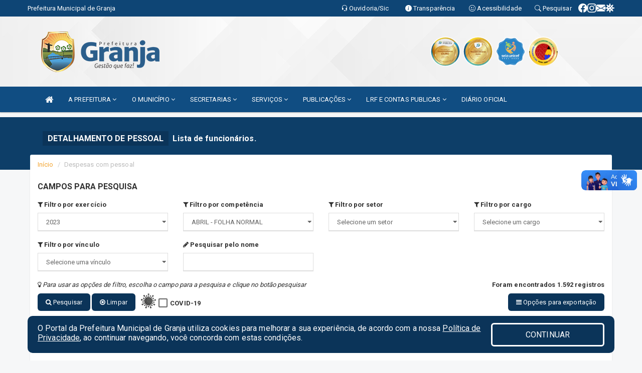

--- FILE ---
content_type: text/html; charset=UTF-8
request_url: https://www.granja.ce.gov.br/recursoshumanos.php?&MES=04FN&ANO=2023
body_size: 20188
content:
<!DOCTYPE html>
<html lang="pt">

<head>
        <meta charset="utf-8">
    <meta name="viewport" content="width=device-width, initial-scale=1.0">
    <meta name="author" content="Prefeitura de Granja">
    <meta name="description" content="Lista de funcionários." />
    <meta name="keywords" content=" Transparência, Notícias, Municípios, Leis, Publicações, LRF, Lei de responsabilidade fiscal, Diário, Portarias, Decretos, Matérias, Vereadores, Comissões, Sessões, Diárias, Receitas, Despesas, Prefeitura Municipal de Granja , Prefeitura de  " />
    <meta property="og:image" itemprop="image" content="http://www.granja.ce.gov.br/imagens/TopoTimbre.png" />
    <title>Prefeitura de Granja</title>

    <!-- core CSS -->
    <link rel="stylesheet" href="https://cdn.jsdelivr.net/npm/bootstrap-icons@1.11.3/font/bootstrap-icons.min.css">

    <link href="css/bootstrap.min.css" rel="stylesheet">
    <link href="css/font-awesome.min.css" rel="stylesheet">
    <link href="css/prettyPhoto.css" rel="stylesheet">
    <link href="css/animate.min.css" rel="stylesheet">
    <link href="css/main.css" rel="stylesheet">
    <link href="css/responsive.css" rel="stylesheet">
    <link href="css/style.php" rel="stylesheet">
    <link href="css/iconestelas.css" rel="stylesheet">
    <!--[if lt IE 9]>
        <script src="js/html5shiv.js"></script>
        <script src="js/respond.min.js"></script>
        <![endif]-->
    <link rel="shortcut icon" href="imagens/icomuni.png">
    <link rel="apple-touch-icon-precomposed" sizes="144x144" href="images/ico/apple-touch-icon-144-precomposed.png">
    <link rel="apple-touch-icon-precomposed" sizes="114x114" href="images/ico/apple-touch-icon-114-precomposed.png">
    <link rel="apple-touch-icon-precomposed" sizes="72x72" href="images/ico/apple-touch-icon-72-precomposed.png">
    <link rel="apple-touch-icon-precomposed" href="images/ico/apple-touch-icon-57-precomposed.png">

</head>
<!--/head-->

<body href="#" id="ancora">
    
<link href="/css/satisfacao/style.css?v=2.0" rel="stylesheet">
<link href="https://fonts.googleapis.com/icon?family=Material+Icons" rel="stylesheet">
<link href="https://fonts.googleapis.com/css?family=Dancing+Script" rel="stylesheet">
<link href="https://fonts.googleapis.com/css?family=Roboto+Slab" rel="stylesheet">
<script>
var tam = 15;

function mudaFonte(tipo, elemento) {
    if (tipo == "mais") {
        if (tam < 24)
            tam += 1;
    } else {
        if (tam > 10)
            tam -= 1;
    }
    document.getElementById("Noticia").style.fontSize = tam + "px";
    document.getElementById("Descricao").style.fontSize = tam + "px";
}

function printDiv(id, pg, url) {
    var oPrint, oJan;
    oPrint = window.document.getElementById(id).innerHTML;
    oJan = window.open(pg);
    oJan.document.write(oPrint);
    oJan.document.write(url);
    oJan.window.print();
    oJan.document.close();
    oJan.focus();
}



// Função contraste INICIO
(function() {
    var Contrast = {
        storage: 'contrastState',
        cssClass: 'contrast',
        currentState: null,
        check: checkContrast,
        getState: getContrastState,
        setState: setContrastState,
        toogle: toogleContrast,
        updateView: updateViewContrast
    };

    window.toggleContrast = function() {
        Contrast.toogle();
    };

    Contrast.check();

    function checkContrast() {
        this.updateView();
    }

    function getContrastState() {
        return localStorage.getItem(this.storage) === 'true';
    }

    function setContrastState(state) {
        localStorage.setItem(this.storage, '' + state);
        this.currentState = state;
        this.updateView();
    }

    function updateViewContrast() {
        var body = document.body;

        if (this.currentState === null)
            this.currentState = this.getState();

        if (this.currentState)
            body.classList.add(this.cssClass);
        else
            body.classList.remove(this.cssClass);
    }

    function toogleContrast() {
        this.setState(!this.currentState);
    }
})();
// Função contraste FIM
</script>



<!-- CSS style offcanvas navbar --> 
<style>

.offcanvas-collapse {
position: fixed;
bottom: 0;
right: 100%;
left:-300px;
width: 300px;
overflow: auto;
visibility: hidden;
background-color: #104D82;
transition-timing-function: ease-in-out;
transition-duration: .3s;
transition-property: left, visibility;
z-index: 1045;
}
.offcanvas-collapse {
    align-items:start;
/*   Adds a subtle drop shadow   */
            -moz-background-clip: padding;     /* Firefox 3.6 */
        -webkit-background-clip: padding;  /* Safari 4? Chrome 6? */
        background-clip: padding-box;      /* Firefox 4, Safari 5, Opera 10, IE 9 */
border-right:5px solid rgba(0, 0, 0, 0.2);
height: auto;
min-height: 100%;
}

/* Makes the nav visibile with the open class */
.offcanvas-collapse.open {
    left: 0;
    visibility: visible;
}


.navbar-expand-lg .navbar-nav {
-ms-flex-direction: column;
flex-direction: column;
}

.offcanvas-collapse>.navbar-nav>li>a:hover {
    color: #fff !important;
    background-color: #000;
    opacity: 0.5;
}

.offcanvas-collapse>.navbar-nav > li {
    margin-left: 1px;
}

.offcanvas-collapse>.navbar-nav>.dropdown.open{
    color: #0B3459 !important;
    background-color: #fff !important;
    /* opacity: 0.5 !important; */
}

.offcanvas-collapse>.navbar-nav>.dropdown.open>a{
    color: #fff !important;
    /* background-color: #000 !important; */
    opacity: 0.5 !important;
}

.offcanvas-collapse.navbar-collapse {
    padding-right: 0px !important; 
    padding-left: 0px !important;
}


.dropdown-submenu { position:relative;} .dropdown-submenu>.dropdown-menu {top:0; left:100%; margin-top:-6px;}


/* Botão de fechar */
.offcanvas-close {
  position: fixed;
  top: 15px;
  left: 300px; /* Ajuste de posição */
  background: none;
  border: none;
  color: #fff;
  font-size: 30px;
  cursor: pointer;
  z-index: 1050; /* Sobrepõe o menu */
}
.open>.dropdown-menu-offcanvas {
    display: contents !important;
}

 /* Estilo da backdrop */
 .offcanvas-backdrop {
  position: fixed;
  top: 0;
  left: 0;
  width: 100%;
  height: 100%;
  background-color: rgba(0, 0, 0, 0.5);
  z-index: 1040;
  opacity: 0;
  visibility: hidden;
  transition: opacity 0.3s ease;
}
.offcanvas-backdrop.show {
  opacity: 1;
  visibility: visible;
}

.dropdown-menu-acessibilidade li a {
 color: #0B3459 !important ;
}

.dropdown-toggle-acessibilidade:hover .dropdown-menu-acessibilidade { 
 display: block !important;
}
/* 
    navbar-dafault-main entra em conflito com .navbar-default quando o MenuDegrade está ativo
    Esse conflito deixa o menu branco
*/

.navbar-dafault-main {
    background-image: url(""), 
                      url("");
    background-repeat: no-repeat, no-repeat ;
    background-position: left, right ;
}
.social-links-top {
    /* border-left: 1px solid #fff; */
}

</style>




<!-- INÍCIO DO TOPO DO SITE -->
<header id="header" class=" navbar navbar-fixed-top wet-asphalt" style="border:0px; background-image:url(/imagens/BackTopo5.jpg);">
        <div class="container-fluid topo-option-1 color-topo">
        <div class="container">
            <div class="row" id="font-setting-buttons" style="position: relative; z-index: 5; line-height: 33px; display: flex; justify-content: flex-end; gap: .3em; align-items: center;">

                        
                        <div class="title__cliente" style="margin-bottom: 0px; padding-left:0; padding-right:0; margin-right: auto; color: #fff;">
                            <a href="https://www.granja.ce.gov.br"><span>Prefeitura Municipal de Granja </span></a>
                        </div>

                        
                            <div style="margin-bottom: 0px; padding-left:0; padding-right:0;width: 130px; "><a
                            href="/ouvidoria"><i class="bi bi-headset"></i> <span class='nomefora'
                                title="Ouvidoria da entidade">Ouvidoria/Sic</span></a></div>

                    
                

                <div style="margin-bottom: 0px; padding-left:0; padding-right:0;width: 130px;"><a
                        href="/acessoainformacao.php"><i class="bi bi-info-circle-fill"></i> <span class='nomefora'
                            title="Transparência da entidade">Transparência</span></a></div>

                <!--<div class="col-sm-12 col-xs-12"><a href="campanha.php?pg=COVID-19" style="display: block;color: #fff;line-height: 35px;"> <img width="17" alt='Covid' height="17" src="imagens/covid.png"> <strong>CORONAVÍRUS (COVID-19): </strong><span class='nomefora'>Boletins, Ações, Transparência e material educativo - </span> clique aqui </a></div>-->
                    <div style="margin-bottom: 0px; float:right; padding-left:0; padding-right:0; width: 130px" class="dropdown dropdown-toggle-acessibilidade"><a href="#"
                            accesskey="1" title="Página de acessibilidade" class="dropdown-toggle" data-toggle="dropdown" ><i class="bi bi-emoji-smile"></i> <span
                                class='nomefora'>Acessibilidade</span></a>
                            
                                <ul class="dropdown-menu dropdown-menu-right dropdown-menu-acessibilidade" style="min-width: 150px; color:#000;">
                                    <li><a href="/acessibilidade.php" style="cursor:pointer;"
                                        title="Página de acessibilidade"><i class="bi bi-emoji-smile"></i> <span
                                        class='nomefora'>Sobre</span></a></li>

                                    <li><a href="#altocontraste"
                                        id="altocontraste" onclick="window.toggleContrast()" style="cursor:pointer;" accesskey="2"
                                        title="Aplicar Contraste"><i class="bi bi-toggles"></i> <span
                                        class='nomefora'>Contraste</span></a></li>

                                    <li> <a
                                        class="nav-link increase-me btn-list-top" style="cursor:pointer; " accesskey="A"
                                        title="Aumentar texto"><i class="bi bi-plus-square"></i> <span
                                        class='nomefora'>Aumentar</span></a></li>
                                    <li><a
                                        class="nav-link decrease-me btn-list-top" style="cursor:pointer; " accesskey="D"
                                        title="Diminuir texto"> <i class="bi bi-dash-square"></i> <span
                                        class='nomefora'>Diminuir</span></a></li>
                                    
                                    <li><a style="cursor:pointer;"
                                        href="https://www.gov.br/governodigital/pt-br/vlibras" target='_blank' accesskey="M"
                                        title="VLibras"><i class='fa fa-hand-paper-o'></i> <span class='nomefora'>Libras</span></a></li>

                                    <li><a href="/mapadosite" style="cursor: pointer;"
                                        title="Mapa do site" accesskey="M"><i class="bi bi-diagram-3-fill"></i> <span
                                        class="nomefora">Mapa do site</span></a></li>
                                </ul>
                            
                    </div>

                    <div style="margin-bottom: 0px; padding-left:0; padding-right:0;width: 100px;"><a
                        href="/pesquisa"><i class="bi bi-search"></i> <span class='nomefora'
                            title="Transparência da entidade">Pesquisar</span></a></div>

                <!-- fim de acessibilidade -->

                <!-- redes sociais -->
                <div class="social-links-top">
                                                    <a class="nav-link btn-list-top" href="https://www.facebook.com/PrefeituraDeGranja/?fref=ts">
                                    <i class='bi bi-facebook' title="Facebook"></i>
                                </a>
                                                    <a class="nav-link btn-list-top" href="https://instagram.com/prefeituradegranjaoficial?igshid=xtof1k6e186q">
                                    <i class='bi bi-instagram' title="Instagram"></i>
                                </a>
                                                    <a class="nav-link btn-list-top" href="https://mailpro.uol.com.br/granja.ce.gov.br/">
                                    <i class='bi bi-envelope-fill' title="E-mail"></i>
                                </a>
                     <a class='nav-link btn-list-top' href='/campanha'>
                                    <i class='bi bi-virus2' title='Clique aqui CONTRA O CORONAVÍRUS (COVID-19)'></i>
                                </a>
                        
                </div>
                <!-- redes sociais -->

            </div>
        </div>
    </div>


    <div class="container-fluid topo-option-mobile color-topo">
        <div class="container">
            <div class="row" id="font-setting-buttons" style="line-height: 33px; display: flex; position: relative; z-index: 5;">
                
                    <div style="margin-bottom: 0px; padding-left: 7px; padding-right: 10px;"><a
                        href="/acessoainformacao"><i class='bi bi-info-circle-fill'></i> <span
                        title="Transparência da entidade"><strong>Transparência</strong></span></a></div>

                    <div style="margin-bottom: 0px; padding-left:0; padding-right: 10px;"><a
                        href="ouvidoria"><i class="bi bi-headset"></i> <span
                        title="Ouvidoria da entidade"><strong>Ouvidoria </strong></span></a></div>

                    <div style="margin-bottom: 0px; padding-left:0; padding-right: 10px;"><a
                        href="/acessibilidade"><i class='bi bi-emoji-smile'></i> <span
                        title="Acessibilidade"><strong>Acessibilidade</strong></span></a></div>

                    <div style="margin-bottom: 0px; padding-left:0; padding-right:10;" class="dropdown dropdown-toggle-acessibilidade">
                        <a href="#" accesskey="1" title="Mais opções" class="dropdown-toggle" data-toggle="dropdown">
                            <i class="bi bi-plus"></i>
                            <span><strong>Opções</strong></span>
                        </a>

                        <ul class="dropdown-menu dropdown-menu-right dropdown-menu-acessibilidade" style="min-width: 150px; color:#000;">
                            <li>
                                <a href="/pesquisa" style="cursor:pointer;" title="Pesquisar"><i class="bi bi-search"></i><span style="padding-left: 10px;">Pesquisar</span></a>
                            </li>
                    </div>
            </div>
        </div>
    </div>
    
    
    <div class="container container-menu-main" id="logo-top-bar" style="padding-bottom:10px; padding-top:10px; ">



        <div class="row d-flex-main-menu-center">
           
            <div id="centralizarLogo" class="col-6 col-sm-7 col-xs-7 ">

                <a id="" href="/" style="padding-right: 5px; margin-right: 20px"><img id="" src="/imagens/logo.png?time=1768925334" alt="logo"></a>
            </div>

            <div class="col-6 col-canvas-navbar">
                <a class="navbar-toggle" data-toggle="offcanvas"
                        style="padding-top: 4px; padding-bottom: 4px; padding-left: 14px; padding-right: 14px; cursor: pointer; color:#fff; "
                        data-target=".offcanvas-collapse">
                        <span class="fa fa-bars" style="font-size: 25px; color: #000;"></span>
                </a>
            </div>

            <div class="col-sm-5 col-xs-5 fora_responsivo">
                <div class="wow fadeInUp box-pesq">
                    

                    <a href='/selos' class='break-responsive-header' style='margin-left: 5px'><img style='width: 60px' src='/imagens/imagensselos/atricon-ouro-2025-p.png' alt='Selo ATRICON Ouro 2025' title='Selo ATRICON Ouro 2025'></a><a href='/selos' class='break-responsive-header' style='margin-left: 5px'><img style='width: 60px' src='/imagens/imagensselos/atricon-ouro-2024-p.png' alt='
Selo ATRICON Ouro 2024' title='
Selo ATRICON Ouro 2024'></a><a href='/selos' class='break-responsive-header' style='margin-left: 5px'><img style='width: 60px' src='/imagens/imagensselos/unicef-2021-2024-p.png' alt='Selo UNICEF 2021-2024' title='Selo UNICEF 2021-2024'></a><a href='/selos' class='break-responsive-header' style='margin-left: 5px'><img style='width: 60px' src='/imagens/imagensselos/alfa-ouro-p.png' alt='Selo Nacional compromisso com a Alfabetização Ouro 2024
' title='Selo Nacional compromisso com a Alfabetização Ouro 2024
'></a>
                    

                    <!-- <a href="/pesquisa.php" class="btn btn-primary nomefora"><span class="glyphicon glyphicon-search "
                            aria-hidden="true"></span> Pesquisa</a> -->

                        <!--
                        <div class="nomefora" id="google_translate_element"></div>
                        <script>
                            function googleTranslateElementInit() {
                                new google.translate.TranslateElement({
                                        pageLanguage: 'pt',
                                        autoDisplay: false,
                                        includedLanguages: 'de,es,fr,en,it',
                                        layout: google.translate.TranslateElement.InlineLayout.SIMPLE
                                    },
                                    'google_translate_element');
                            }
                        </script>
                        <script src="//translate.google.com/translate_a/element.js?cb=googleTranslateElementInit"></script>
                        -->

                </div>

            </div>
        </div>
    </div>


    <!-- navbar offcanvas -->
    <nav class="navbar navbar-default navbar-dafault-main" style="border:0px;">
        <div class="container">
            <div class="navbar-header navbar-header-main">
                <a class="navbar-toggle" data-toggle="offcanvas"
                    style="padding-top: 4px; padding-bottom: 4px; padding-left: 14px; padding-right: 14px; cursor: pointer; color:#fff; "
                    data-target=".offcanvas-collapse">
                    <span class="fa fa-bars" style="font-size: 16px"></span>
                </a>
                <a href="pesquisa.php" class="navbar-toggle"
                    style="padding-top: 4px; padding-bottom: 4px; padding-left: 14px; padding-right: 14px; display: none;"><span
                        class="fa fa-search" style="font-size: 16px" aria-hidden="true"></span></a>
                <a class="navbar-toggle" id="btnperq" href="#" aria-expanded='false' title='Menu de acessibilidade'
                    style="padding-top: 4px; padding-bottom: 4px; padding-left: 14px; padding-right: 14px;  cursor: pointer; display: none;"><i
                        class='fa fa-odnoklassniki' style="font-size: 16px" aria-hidden='true'></i></a>
                                <a class="navbar-toggle" href="https://mailpro.uol.com.br/granja.ce.gov.br/" target="blank" title='E-mail'
                    style="padding-top: 4px; padding-bottom: 4px; padding-left: 14px; padding-right: 14px;  cursor: pointer; display: none;"><i
                        class='fa fa-envelope' style="font-size: 16px" aria-hidden='true'></i></a>
                            </div>
                            
            
            <div class="collapse navbar-collapse navbar-collapse-toglee" style="border:0px;">
                <ul class="nav navbar-nav main-menu" style="margin-top:0px;">
                    
                    <li><a href="/" title="Inicio" target=""><i class="fa fa-home fa-lg" aria-hidden="true"></i></a></li>  <li class='dropdown'><a href='/' class='dropdown-toggle' data-toggle='dropdown'>A PREFEITURA 
                                                <i class='fa fa-angle-down'></i></a>
                                                    <ul class='dropdown-menu ' style='overflow: auto; max-height:300px; min-width:100px;'><li><a href='/institucional.php' >INSTITUCIONAL</a></li><li><a href='/gestores.php' >PREFEITO E VICE</a></li><li><a href='/galeriagestores.php' >GALERIA DE GESTORES</a></li><li><a href='/videos.php' >VIDEOS DA ADMINISTRAÇÃO</a></li><li><a href='http://www.ppaparticipativo.com.br/ppa-inicio.php?id=1c8cd979171b17a5c6a25df5dd461176' target='NOVA ABA'>PPA - PARTICIPATIVO</a></li><li><a href='https://granja.ce.gov.br/agenda.php' >AGENDA MUNCIPAL</a></li><li><a href='/normativosproprios.php?A PREFEITURA=' >NORMATIVOS PRÓPRIOS</a></li>		</ul>
                                            </li>  <li class='dropdown'><a href='/informa.php?id=12' class='dropdown-toggle' data-toggle='dropdown'>O MUNICÍPIO 
                                                <i class='fa fa-angle-down'></i></a>
                                                    <ul class='dropdown-menu ' style='overflow: auto; max-height:300px; min-width:100px;'><li><a href='/omunicipio.php' >DADOS DO MUNICÍPIO</a></li><li><a href='/obras.php' target='MESMA PAGI'>OBRAS DO MUNICÍPIO</a></li><li><a href='/veiculos.php' >VEÍCULOS</a></li><li><a href='/omunicipio.php' >CONHEÇA O MUNICÍPIO</a></li><li><a href='/informa.php?id=13' >MAPA DA CIDADE</a></li><li><a href='/informa.php?id=14' >MAPA DAS ÁGUAS</a></li><li><a href='/conselhos.php?tp=1' >CONSELHOS</a></li><li><a href='/turismo.php?cat=104' >AGÊNCIAS DE VIAGENS E TURISMO</a></li><li><a href='/turismo.php?cat=102' >LAZER E ENTRETERIMENTO </a></li><li><a href='/turismo.php?cat=100' >MEIOS DE HOSPEDAGENS</a></li><li><a href='/pontosturisticos.php' target='MESMA PAGI'>PONTOS TURÍSTICOS</a></li><li><a href='/localidades.php?desc=&cat=2' target='MESMA PAGI'>DISTRITOS</a></li>		</ul>
                                            </li>  <li class='dropdown'><a href='/secretaria.php' class='dropdown-toggle' data-toggle='dropdown'>SECRETARIAS <i class='fa fa-angle-down'></i></a>
                                    <ul class='dropdown-menu ' style='overflow: auto; max-height:300px; min-width:100px;'><li><a href='/secretaria.php?sec=1'>GABINETE DO PREFEITO</a></li><li><a href='/secretaria.php?sec=2'>PROCURADORIA GERAL DO MUNICÍPIO</a></li><li><a href='/secretaria.php?sec=4'>SECRETARIA DE SEGURANÇA PÚBLICA E DEFESA DA CIDADANIA</a></li><li><a href='/secretaria.php?sec=10'>SECRETARIA MUNICIPAL DE ADMINISTRAÇÃO</a></li><li><a href='/secretaria.php?sec=26'>SECRETARIA MUNICIPAL DE CULTURA E TURISMO</a></li><li><a href='/secretaria.php?sec=8'>SECRETARIA MUNICIPAL DE DESENVOLVIMENTO AGRÁRIO, PESCA E SUSTENTABILIDADE AMBIENTAL</a></li><li><a href='/secretaria.php?sec=25'>SECRETARIA MUNICIPAL DE EDUCAÇÃO, JUVENTUDE, DESPORTO E LAZER</a></li><li><a href='/secretaria.php?sec=7'>SECRETARIA MUNICIPAL DE FINANÇAS</a></li><li><a href='/secretaria.php?sec=6'>SECRETARIA MUNICIPAL DE INFRAESTRUTURA</a></li><li><a href='/secretaria.php?sec=12'>SECRETARIA MUNICIPAL DE SAÚDE</a></li><li><a href='/secretaria.php?sec=3'>SECRETARIA MUNICIPAL DO TRABALHO E ASSISTÊNCIA SOCIAL</a></li><li><a href='/secretaria.php?sec=24'>SERVIÇO AUTONOMO DE AGUA E ESGOTO</a></li>		</ul>
</li>  <li class='dropdown'><a href='/' class='dropdown-toggle' data-toggle='dropdown'>SERVIÇOS 
                                                <i class='fa fa-angle-down'></i></a>
                                                    <ul class='dropdown-menu ' style='overflow: auto; max-height:300px; min-width:100px;'><li><a href='https://www.granja.ce.gov.br/cultura.php' >MAPA CULTURAL</a></li><li><a href='/participativo.php?id=2' >PLANO MUNICIPAL DECENAL</a></li><li><a href='/participativo.php?id=3' target='new'>PPA PARTICIPATIVO</a></li><li><a href='/granja.ce.gov.br/ppa' >ORÇAMENTO PARTICIPATIVO 2021</a></li><li><a href='/cartaservicos.php' target='_blank'>CARTA DE SERVIÇOS</a></li><li><a href='http://sstransparenciamunicipal.net:8080/ssfolha/sisfo_principal.php?entcod=18' >CONTRA CHEQUE</a></li><li><a href='https://iss.speedgov.com.br/granja/login' >NOTA FISCAL</a></li><li><a href='http://www.sstransparenciamunicipal.net/transparencia/pagamento.php?entcod=38' >TRANSPARÊNCIA SAAE</a></li><li><a href='http://dat.granja.ce.gov.br/' target='new'>DECLARAÇÃO DE ACIDENTE DE TRÂNSITO (EDAT)</a></li>		</ul>
                                            </li>  <li class='dropdown'><a href='/' class='dropdown-toggle' data-toggle='dropdown'>PUBLICAÇÕES 
                                                <i class='fa fa-angle-down'></i></a>
                                                    <ul class='dropdown-menu ' style='overflow: auto; max-height:300px; min-width:100px;'><li><a href='/publicacoes.php?grupo=&cat=62&Comp=&sec=&Exerc=&Num=&ta=3&Descricao=&dtini=&dtfim=' >RELATÓRIOS DA OUVIDORIA</a></li><li><a href='/contratos.php' >CONTRATOS</a></li><li><a href='/convenio.php' >CONVÊNIOS</a></li><li><a href='/decretos.php' >DECRETOS</a></li><li><a href='/diarias.php' >DIÁRIAS</a></li><li><a href='/processoseletivo.php' target='MESMA PAGI'>EDITAL DE CONVOCAÇÃO</a></li><li><a href='/leis.php' >LEIS</a></li><li><a href='/licitacao.php' >LICITAÇÃO</a></li><li><a href='/publicacoes.php' >OUTRAS PUBLICAÇÕES</a></li><li><a href='/contasdegoverno' >PCG</a></li><li><a href='/contasdegestao' >PCS</a></li><li><a href='/portaria.php' >PORTARIAS</a></li><li><a href='/processoseletivo.php' target='MESMA PAGI'>PROCESSO SELETIVO </a></li>		</ul>
                                            </li>  <li class='dropdown'><a href='/lrf.php' class='dropdown-toggle' data-toggle='dropdown'>LRF E CONTAS PUBLICAS <i class='fa fa-angle-down'></i></a>
                                <ul class='dropdown-menu dropdown-menu-right' style='overflow: auto; max-height:300px; min-width:100px;'><li><a href='/lrf.php?cat=4'>RGF - RELATÓRIO DE GESTÃO FISCAL</a></li><li><a href='/lrf.php?cat=7'>RREO - RELATÓRIO RESUMIDO DA EXECUÇÃO ORÇAMENTÁRIA</a></li><li><a href='/lrf.php?cat=8'>LOA - LEI ORÇAMENTÁRIA ANUAL</a></li><li><a href='/lrf.php?cat=9'>LDO - LEI DE DIRETRIZES ORÇAMENTÁRIAS</a></li><li><a href='/lrf.php?cat=16'>PPA - PLANO PLURIANUAL</a></li><li><a href='/lrf.php?cat=23'>PRGFIN - PROGRAMAÇÃO FINANCEIRA E CMED - CRONOGRAMA DA EXECUÇÃO MENSAL DE DESEMBOLSO</a></li><li><a href='/contasdegoverno.php'>PCG - PRESTAÇÃO DE CONTAS DE GOVERNO</a></li><li><a href='/contasdegestao.php'>PCS - PRESTAÇÃO DE CONTAS DE GESTÃO</a></li>		</ul>
</li><li><a href='http://www.diariomunicipal.com.br/aprece/' >DIÁRIO OFICIAL</a></li>                </ul>
            </div>
        </div>
        <!--/.container-->
        
        <div class="navbar-collapse offcanvas-collapse">
            <ul class="navbar-nav mr-auto dropdown-menu dropdown-menu-offcanvas">

            <button class="offcanvas-close" aria-label="Close">&times;</button>
                
            <li><a href="/" title="Inicio" target="">INÍCIO</a></li>  <li class='dropdown'><a href='/' class='dropdown-toggle' data-toggle='dropdown'>A PREFEITURA 
                                                <i class='fa fa-angle-down'></i></a>
                                                    <ul class='dropdown-menu ' style='overflow: auto; max-height:300px; min-width:100px;'><li><a href='/institucional.php' >INSTITUCIONAL</a></li><li><a href='/gestores.php' >PREFEITO E VICE</a></li><li><a href='/galeriagestores.php' >GALERIA DE GESTORES</a></li><li><a href='/videos.php' >VIDEOS DA ADMINISTRAÇÃO</a></li><li><a href='http://www.ppaparticipativo.com.br/ppa-inicio.php?id=1c8cd979171b17a5c6a25df5dd461176' target='NOVA ABA'>PPA - PARTICIPATIVO</a></li><li><a href='https://granja.ce.gov.br/agenda.php' >AGENDA MUNCIPAL</a></li><li><a href='/normativosproprios.php?A PREFEITURA=' >NORMATIVOS PRÓPRIOS</a></li>		</ul>
                                            </li>  <li class='dropdown'><a href='/informa.php?id=12' class='dropdown-toggle' data-toggle='dropdown'>O MUNICÍPIO 
                                                <i class='fa fa-angle-down'></i></a>
                                                    <ul class='dropdown-menu ' style='overflow: auto; max-height:300px; min-width:100px;'><li><a href='/omunicipio.php' >DADOS DO MUNICÍPIO</a></li><li><a href='/obras.php' target='MESMA PAGI'>OBRAS DO MUNICÍPIO</a></li><li><a href='/veiculos.php' >VEÍCULOS</a></li><li><a href='/omunicipio.php' >CONHEÇA O MUNICÍPIO</a></li><li><a href='/informa.php?id=13' >MAPA DA CIDADE</a></li><li><a href='/informa.php?id=14' >MAPA DAS ÁGUAS</a></li><li><a href='/conselhos.php?tp=1' >CONSELHOS</a></li><li><a href='/turismo.php?cat=104' >AGÊNCIAS DE VIAGENS E TURISMO</a></li><li><a href='/turismo.php?cat=102' >LAZER E ENTRETERIMENTO </a></li><li><a href='/turismo.php?cat=100' >MEIOS DE HOSPEDAGENS</a></li><li><a href='/pontosturisticos.php' target='MESMA PAGI'>PONTOS TURÍSTICOS</a></li><li><a href='/localidades.php?desc=&cat=2' target='MESMA PAGI'>DISTRITOS</a></li>		</ul>
                                            </li>  <li class='dropdown'><a href='/secretaria.php' class='dropdown-toggle' data-toggle='dropdown'>SECRETARIAS <i class='fa fa-angle-down'></i></a>
                                    <ul class='dropdown-menu ' style='overflow: auto; max-height:300px; min-width:100px;'><li><a href='/secretaria.php?sec=1'>GABINETE DO PREFEITO</a></li><li><a href='/secretaria.php?sec=2'>PROCURADORIA GERAL DO MUNICÍPIO</a></li><li><a href='/secretaria.php?sec=4'>SECRETARIA DE SEGURANÇA PÚBLICA E DEFESA DA CIDADANIA</a></li><li><a href='/secretaria.php?sec=10'>SECRETARIA MUNICIPAL DE ADMINISTRAÇÃO</a></li><li><a href='/secretaria.php?sec=26'>SECRETARIA MUNICIPAL DE CULTURA E TURISMO</a></li><li><a href='/secretaria.php?sec=8'>SECRETARIA MUNICIPAL DE DESENVOLVIMENTO AGRÁRIO, PESCA E SUSTENTABILIDADE AMBIENTAL</a></li><li><a href='/secretaria.php?sec=25'>SECRETARIA MUNICIPAL DE EDUCAÇÃO, JUVENTUDE, DESPORTO E LAZER</a></li><li><a href='/secretaria.php?sec=7'>SECRETARIA MUNICIPAL DE FINANÇAS</a></li><li><a href='/secretaria.php?sec=6'>SECRETARIA MUNICIPAL DE INFRAESTRUTURA</a></li><li><a href='/secretaria.php?sec=12'>SECRETARIA MUNICIPAL DE SAÚDE</a></li><li><a href='/secretaria.php?sec=3'>SECRETARIA MUNICIPAL DO TRABALHO E ASSISTÊNCIA SOCIAL</a></li><li><a href='/secretaria.php?sec=24'>SERVIÇO AUTONOMO DE AGUA E ESGOTO</a></li>		</ul>
</li>  <li class='dropdown'><a href='/' class='dropdown-toggle' data-toggle='dropdown'>SERVIÇOS 
                                                <i class='fa fa-angle-down'></i></a>
                                                    <ul class='dropdown-menu ' style='overflow: auto; max-height:300px; min-width:100px;'><li><a href='https://www.granja.ce.gov.br/cultura.php' >MAPA CULTURAL</a></li><li><a href='/participativo.php?id=2' >PLANO MUNICIPAL DECENAL</a></li><li><a href='/participativo.php?id=3' target='new'>PPA PARTICIPATIVO</a></li><li><a href='/granja.ce.gov.br/ppa' >ORÇAMENTO PARTICIPATIVO 2021</a></li><li><a href='/cartaservicos.php' target='_blank'>CARTA DE SERVIÇOS</a></li><li><a href='http://sstransparenciamunicipal.net:8080/ssfolha/sisfo_principal.php?entcod=18' >CONTRA CHEQUE</a></li><li><a href='https://iss.speedgov.com.br/granja/login' >NOTA FISCAL</a></li><li><a href='http://www.sstransparenciamunicipal.net/transparencia/pagamento.php?entcod=38' >TRANSPARÊNCIA SAAE</a></li><li><a href='http://dat.granja.ce.gov.br/' target='new'>DECLARAÇÃO DE ACIDENTE DE TRÂNSITO (EDAT)</a></li>		</ul>
                                            </li>  <li class='dropdown'><a href='/' class='dropdown-toggle' data-toggle='dropdown'>PUBLICAÇÕES 
                                                <i class='fa fa-angle-down'></i></a>
                                                    <ul class='dropdown-menu ' style='overflow: auto; max-height:300px; min-width:100px;'><li><a href='/publicacoes.php?grupo=&cat=62&Comp=&sec=&Exerc=&Num=&ta=3&Descricao=&dtini=&dtfim=' >RELATÓRIOS DA OUVIDORIA</a></li><li><a href='/contratos.php' >CONTRATOS</a></li><li><a href='/convenio.php' >CONVÊNIOS</a></li><li><a href='/decretos.php' >DECRETOS</a></li><li><a href='/diarias.php' >DIÁRIAS</a></li><li><a href='/processoseletivo.php' target='MESMA PAGI'>EDITAL DE CONVOCAÇÃO</a></li><li><a href='/leis.php' >LEIS</a></li><li><a href='/licitacao.php' >LICITAÇÃO</a></li><li><a href='/publicacoes.php' >OUTRAS PUBLICAÇÕES</a></li><li><a href='/contasdegoverno' >PCG</a></li><li><a href='/contasdegestao' >PCS</a></li><li><a href='/portaria.php' >PORTARIAS</a></li><li><a href='/processoseletivo.php' target='MESMA PAGI'>PROCESSO SELETIVO </a></li>		</ul>
                                            </li>  <li class='dropdown'><a href='/lrf.php' class='dropdown-toggle' data-toggle='dropdown'>LRF E CONTAS PUBLICAS <i class='fa fa-angle-down'></i></a>
                                <ul class='dropdown-menu dropdown-menu-right' style='overflow: auto; max-height:300px; min-width:100px;'><li><a href='/lrf.php?cat=4'>RGF - RELATÓRIO DE GESTÃO FISCAL</a></li><li><a href='/lrf.php?cat=7'>RREO - RELATÓRIO RESUMIDO DA EXECUÇÃO ORÇAMENTÁRIA</a></li><li><a href='/lrf.php?cat=8'>LOA - LEI ORÇAMENTÁRIA ANUAL</a></li><li><a href='/lrf.php?cat=9'>LDO - LEI DE DIRETRIZES ORÇAMENTÁRIAS</a></li><li><a href='/lrf.php?cat=16'>PPA - PLANO PLURIANUAL</a></li><li><a href='/lrf.php?cat=23'>PRGFIN - PROGRAMAÇÃO FINANCEIRA E CMED - CRONOGRAMA DA EXECUÇÃO MENSAL DE DESEMBOLSO</a></li><li><a href='/contasdegoverno.php'>PCG - PRESTAÇÃO DE CONTAS DE GOVERNO</a></li><li><a href='/contasdegestao.php'>PCS - PRESTAÇÃO DE CONTAS DE GESTÃO</a></li>		</ul>
</li><li><a href='http://www.diariomunicipal.com.br/aprece/' >DIÁRIO OFICIAL</a></li>            
            </ul>
      </div>
      
    </nav>
    <div class="offcanvas-backdrop"></div>
    <!--/nav-->


</header>
    

<div id="espaco-header" class="espaco-header-main" style="height:207px; margin-bottom: 27.4px;">&nbsp;</div>



<!-- <div id="sticky-container-id" class="sticky-container">
    <ul class="sticky"> -->

        
    <!-- </ul>
</div> -->


  
<!-- VLibras -->
<div vw class="enabled">
    <div vw-access-button class="active"></div>
    <div vw-plugin-wrapper>
      <div class="vw-plugin-top-wrapper"></div>
    </div>
  </div>
  <script src="https://vlibras.gov.br/app/vlibras-plugin.js" defer></script>
  <script defer>
    document.addEventListener('DOMContentLoaded', function() {
      new window.VLibras.Widget('https://vlibras.gov.br/app');
    });
</script>
<!-- VLibras -->

<script src="/js/jquery-2.1.1.min.js"></script>
<script type="text/javascript">
$(document).ready(function() {

    $('.offcanvas-backdrop').removeClass('show');

    $('[data-toggle="offcanvas"]').on('click', function () {
        $('.offcanvas-collapse').removeClass('open');
        const target = $(this).data('target');
        $(target).toggleClass('open');
        $('.offcanvas-backdrop').addClass('show');
    })

    // Fechar o menu ao clicar no backdrop
    $('.offcanvas-backdrop, .offcanvas-close').on('click', function () {
      $('.offcanvas-collapse').removeClass('open');
      $('.offcanvas-backdrop').removeClass('show');
    })

    $('.dropdown-menu-sub').hide();
    $('.dropdown-submenu a.dropdown-sub-toggle').on("click", function(e){
        $(this).next('ul').toggle();
        e.stopPropagation();
        e.preventDefault();
    });


    $(window).scroll(function() {
        if ($(this).scrollTop() > 100) {
            $("#logo-top-bar").css({
                "margin-top": "-25.5Vh",
                "transition": ".4s",
                "z-index": "-2"
            });
            $("#logo-top-bar").fadeOut("800");
            $('#scroll').fadeIn();
             $('#scroll2').fadeIn();
            $(".col-fita").fadeOut();

        } else {
            $("#logo-top-bar").fadeIn("800");
            $("#logo-top-bar").css({
                "margin-top": "0px"
            });
            $(".col-fita").fadeIn();
            $('#scroll').fadeOut();
            $('#scroll2').fadeOut();
        }
    });
    $('#scroll').click(function() {
        $("html, body").animate({
            scrollTop: 0
        }, 0);
        return false;
    });


    $('#menu-acessiblidade').hide().contents().hide();
    $('#btnperq').on('click', function(e) {
        e.preventDefault();
        $('#menu-acessiblidade').slideToggle('fast', function(e) {
            if ($(this).is(':visible')) {
                $(this).contents().fadeIn(1000);
            } else {
                $(this).contents().hide();
            }
        });

    })


});
</script>


     <section id="services" class="topo-paginas-section">
    <div class="container">
        <div class="col-md-12">

            <!--<div id="TituloServicos">-->
            <div class="cartaservicosbanner" style="font-size: 16px;">Detalhamento de pessoal</div>
            <h2 id="EsOv" class="cartaservicosbannertexto" style="font-size: 16px; padding-left: 5px;">Lista de funcionários.</h2>
            <!--</div>-->

        </div>
    </div>
</section>
    
            <section style="margin-bottom:10px;">
            <div class="container" style="width: 93%;">
                <div class="public_paginas" style="margin-top: -50px;">
                        <div class='col-md-12'>
        <div class="row">
            <ol class="breadcrumb" style="background-color:#FFFFFF; margin-bottom: 0px;">
                <li class="breadcrumb-item"><a href="/index.php">Início</a></li>
                <li class="breadcrumb-item active">Despesas com pessoal</li>            </ol>
        </div>
    </div>
                    <div class="titulo"><strong>CAMPOS PARA PESQUISA</strong></div>
                    <div class="col-md-12">
                        <form>
                            <div class="row">
                                <div class="col-md-3">
                                    <div class="form-group">
                                        <label><i class="fa fa-filter"></i> Filtro por exercício</label>
                                        <select name="ANO" class="form-control sendformchage">
                                            <option  value='2025' data-filter=''>2025</option><option  value='2024' data-filter=''>2024</option><option selected='selected' value='2023' data-filter=''>2023</option><option  value='2022' data-filter=''>2022</option><option  value='2021' data-filter=''>2021</option><option  value='2020' data-filter=''>2020</option>                                        </select>
                                    </div>
                                </div>

                                <div class="col-md-3">
                                    <div class="form-group">
                                        <label><i class="fa fa-filter"></i> Filtro por competência</label>
                                        <select name="MES" class="form-control">
                                            <option  value='12FN' data-filter=''>DEZEMBRO - FOLHA NORMAL</option><option  value='11FN' data-filter=''>NOVEMBRO - FOLHA NORMAL</option><option  value='10FN' data-filter=''>OUTUBRO - FOLHA NORMAL</option><option  value='09FN' data-filter=''>SETEMBRO - FOLHA NORMAL</option><option  value='08FN' data-filter=''>AGOSTO - FOLHA NORMAL</option><option  value='07FN' data-filter=''>JULHO - FOLHA NORMAL</option><option  value='06FN' data-filter=''>JUNHO - FOLHA NORMAL</option><option  value='05FN' data-filter=''>MAIO - FOLHA NORMAL</option><option selected='selected' value='04FN' data-filter=''>ABRIL - FOLHA NORMAL</option><option  value='03FN' data-filter=''>MARÇO - FOLHA NORMAL</option><option  value='02FN' data-filter=''>FEVEREIRO - FOLHA NORMAL</option><option  value='01FN' data-filter=''>JANEIRO - FOLHA NORMAL</option>                                        </select>
                                    </div>
                                </div>
                                <!--
                                <div class="col-md-3">
                                    <div class="form-group">
                                        <label><i class="fa fa-filter"></i> Filtro por secretaria</label>
                                        <select name="secre" class="form-control">
                                            <option value="">Selecione uma secretaria</option>
                                                                                    </select>
                                    </div>
                                </div>
                                        -->
                                                                    <div class="col-md-3">
                                        <div class="form-group">
                                            <label><i class="fa fa-filter"></i> Filtro por setor</label>
                                            <select name="setor" class="form-control">
                                                <option value="">Selecione um setor</option>
                                                <option  value='001.001' data-filter=''>001.001 - GABINETE DO PREFEITO</option><option  value='002.032' data-filter=''>002.032 - SECRETARIA DE SEGURANCA PUB. E DEFESA DA CIDADANIA</option><option  value='004.010' data-filter=''>004.010 - FUNDEB-PROF. DA EDUCAÇÃO/FUNDAMENTAL</option><option  value='004.011' data-filter=''>004.011 - FUNDEB - FUNDAMENTAL</option><option  value='004.066' data-filter=''>004.066 - FUNDEB-PROF. DA EDUCAÇÃO/INFANTIL</option><option  value='004.067' data-filter=''>004.067 - FUNDEB-PROF. DA EDUCAÇÃO/EJA</option><option  value='004.068' data-filter=''>004.068 - FUNDEB - INFANTIL</option><option  value='004.074' data-filter=''>004.074 - FUNDO DE ESPORTE E LAZER</option><option  value='004.075' data-filter=''>004.075 - FUNDEB-PROFISSIONAIS 30%</option><option  value='005.004' data-filter=''>005.004 - SECRETARIA DE INFRAESTRUTURA</option><option  value='006.005' data-filter=''>006.005 - SEC. DE DESENV. AGRARIO E PESCA E SUST. AMBIENTAL</option><option  value='007.017' data-filter=''>007.017 - SEC. MUN. DE TRABALHO E DES. S</option><option  value='007.018' data-filter=''>007.018 - CRAS</option><option  value='007.023' data-filter=''>007.023 - CREAS</option><option  value='007.030' data-filter=''>007.030 - IGD - INDICE DE GESTAO DESCENTRALIZADO</option><option  value='008.015' data-filter=''>008.015 - PROGRAMA ATENCAO BASICA</option><option  value='008.016' data-filter=''>008.016 - HOSPITAL DR VICENTE ARRUDA</option><option  value='008.026' data-filter=''>008.026 - ENDEMIAS</option><option  value='008.029' data-filter=''>008.029 - CAPS</option><option  value='008.033' data-filter=''>008.033 - CAF - CENTRAL DE ABASTECIMENTO FARMACEUTICO</option><option  value='008.034' data-filter=''>008.034 - SECRETARIA DE SAUDE</option><option  value='008.055' data-filter=''>008.055 - NUCLEO DE APOIO A SAUDE DA FAMILIA - NASF</option><option  value='008.058' data-filter=''>008.058 - UPA - UNIDADE DE PRONTO ATENDIMENTO</option><option  value='011.009' data-filter=''>011.009 - SECRETARIA MUNICIPAL DE CULTURA E TURISMO</option><option  value='012.008' data-filter=''>012.008 - PROCURADORIA GERAL DO MUNICIPIO</option><option  value='020.044' data-filter=''>020.044 - SECRETARIA MUNICIPAL DE ADMINISTRACAO</option><option  value='020.073' data-filter=''>020.073 - CONTROLE INTERNO E FISCALIZAÇÕES</option><option  value='021.045' data-filter=''>021.045 - SECRETARIA MUNICIPAL DE FINANCAS</option>                                            </select>
                                        </div>
                                    </div>
                                

                                                                    <div class="col-md-3">
                                        <div class="form-group">
                                            <label><i class="fa fa-filter"></i> Filtro por cargo</label>
                                            <select name="funcao" class="form-control">
                                                <option value="">Selecione um cargo</option>
                                                <option  value='322' data-filter=''>322 - ACS- AGENTE COMUN. DE SAUDE/MUNICIPIO</option><option  value='040' data-filter=''>040 - AGENTE ADMINISTRATIVO II 200 H </option><option  value='411' data-filter=''>411 - AGENTE DA GUARDA MUNICIPAL</option><option  value='098' data-filter=''>098 - AGENTE DE COMBATE AS ENDEMIAS</option><option  value='484' data-filter=''>484 - AGENTE DE CONTRATAÇÃO</option><option  value='462' data-filter=''>462 - AGENTE EDUCACIONAL</option><option  value='428' data-filter=''>428 - AGENTE MUNICIPAL DE TRANSITO</option><option  value='483' data-filter=''>483 - ASS.ESP.TEC/ADM DE CORD.ACOMP.DESENV.E FISCAL DE PROJ.E OBR</option><option  value='107' data-filter=''>107 - ASSESSOR DE COMUNICACAO SOCIAL </option><option  value='392' data-filter=''>392 - ASSESSOR DO SUAS - ASUAS</option><option  value='467' data-filter=''>467 - ASSESSOR ESPECIAL DE ESPORTE</option><option  value='187' data-filter=''>187 - ASSESSOR TECNICO ADMINISTRATIVO ATA</option><option  value='144' data-filter=''>144 - ASSISTENTE SOCIAL</option><option  value='013' data-filter=''>013 - ASSISTENTE TECNICO MANUTENCAO </option><option  value='067' data-filter=''>067 - ATEND. DE CONSULTORIO ODONT </option><option  value='015' data-filter=''>015 - ATENDENTE 200 H </option><option  value='093' data-filter=''>093 - AUXILIAR DE BIBLIOTECA 100 H </option><option  value='094' data-filter=''>094 - AUXILIAR DE BIBLIOTECA 200 H </option><option  value='050' data-filter=''>050 - AUXILIAR DE ENFERMAGEM</option><option  value='371' data-filter=''>371 - AUXILIAR DE SECRETARIA</option><option  value='023' data-filter=''>023 - AUXILIAR DE SECRETARIO 200 H </option><option  value='024' data-filter=''>024 - AUXILIAR DE SERVICOS GERAIS 100 H </option><option  value='025' data-filter=''>025 - AUXILIAR DE SERVICOS GERAIS 200 H </option><option  value='305' data-filter=''>305 - BOMBEIRO HIDRAULICO</option><option  value='468' data-filter=''>468 - CHEFE DE NUCLEO DE QUADRA POLIESPORTIVA</option><option  value='471' data-filter=''>471 - CHEFIA DE NUCLEO DO GINASIO DE ESPORTE ARRUDINHA</option><option  value='048' data-filter=''>048 - CONSELHEIRO TUTELAR</option><option  value='193' data-filter=''>193 - CONTROLADORIA AGP1.1</option><option  value='311' data-filter=''>311 - COORD. DE CONT. AVALIAÇÃO REGUL. E AUDIT. ? CARA</option><option  value='323' data-filter=''>323 - COORD. DE CONT. DE CONTRATOS E CONVENIOS</option><option  value='485' data-filter=''>485 - COORD. DE PLANEJ. E GERENC. DAS CONTRATAÇÕES</option><option  value='400' data-filter=''>400 - COORD. DE PROGRAMAS E PROJETOS</option><option  value='404' data-filter=''>404 - COORD. DE SISTEMAS</option><option  value='382' data-filter=''>382 - COORD. DO DEPART. MUNIC. DE TRANSITO - DEMUTRAN</option><option  value='295' data-filter=''>295 - COORDENADOR ATENÇÃO BÁSICA</option><option  value='228' data-filter=''>228 - COORDENADOR DA DEFESA CIVIL</option><option  value='317' data-filter=''>317 - COORDENADOR DE OBRAS</option><option  value='260' data-filter=''>260 - COORDENADOR DE PROMOÇÃO DA CIDADANIA</option><option  value='372' data-filter=''>372 - COORDENADOR DE RECURSOS HUMANOS COO1</option><option  value='065' data-filter=''>065 - DENTISTA I 200 H </option><option  value='009' data-filter=''>009 - DIGITADOR 200 H </option><option  value='212' data-filter=''>212 - DIRETOR ADMINISTRATIVO E FINANCEIRO</option><option  value='451' data-filter=''>451 - DIRETOR(A)  ADMINISTRATIVO(A) UPA</option><option  value='381' data-filter=''>381 - EDUCADOR FISICO</option><option  value='017' data-filter=''>017 - ENCARREGADO ABASTE DAGUA </option><option  value='064' data-filter=''>064 - ENFERMEIRO 200 H </option><option  value='439' data-filter=''>439 - FARMACEUTICO/BIOQUIMICO</option><option  value='011' data-filter=''>011 - FISCAL DE OBRAS 200 H </option><option  value='169' data-filter=''>169 - FISCAL TRIBUTARIO</option><option  value='090' data-filter=''>090 - FISIOTERAPEUTA 200 H </option><option  value='369' data-filter=''>369 - GER. DE NUCLEO DE INFORMATICA</option><option  value='436' data-filter=''>436 - GER. DO NUCL. DE MONIT.E CONTR. ADMINISTRATIVO</option><option  value='332' data-filter=''>332 - GERENTE DE NUC. DE INDICADORES E INFOR. EDUCACIONAIS</option><option  value='331' data-filter=''>331 - GERENTE DE NUC. DE LOGISTICA E TRANS. ESCOLAR</option><option  value='327' data-filter=''>327 - GERENTE DE NUC. EDUCAÇÃO INFANTIL</option><option  value='197' data-filter=''>197 - GERENTE DE NUCLEO</option><option  value='433' data-filter=''>433 - GERENTE DE NUCLEO CRAS I - GNCRASI</option><option  value='393' data-filter=''>393 - GERENTE DE NUCLEO CRAS II - GNCRASII</option><option  value='282' data-filter=''>282 - GERENTE DE NUCLEO DA JUNTA MILITAR</option><option  value='268' data-filter=''>268 - GERENTE DE NUCLEO DE ALMOXARIFADO</option><option  value='480' data-filter=''>480 - GERENTE DE NUCLEO DE CENTRO DE CONVIVÊNCIA SOCIAL</option><option  value='463' data-filter=''>463 - GERENTE DE NUCLEO DE CONTROLE SOCIAL E TRANSPARENCIA</option><option  value='421' data-filter=''>421 - GERENTE DE NÚCLEO DE TRANSPORTE</option><option  value='394' data-filter=''>394 - GERENTE DE NUCLEO DO CREAS -GNCREAS</option><option  value='395' data-filter=''>395 - GERENTE DE NUCLEO DO PROGRAMA BOLSA FAMILIA - GNBF</option><option  value='367' data-filter=''>367 - GERENTE DE PSF- SAUDE DA FAMILIA</option><option  value='274' data-filter=''>274 - GERENTE DO NUCLEO DE ARQUIVO MUNICIPAL</option><option  value='447' data-filter=''>447 - GERENTE DO NUCLEO DE CONTROLE DE ABASTECIMENTO</option><option  value='452' data-filter=''>452 - GERENTE DO NÚCLEO DE EXECUÇÃO E FISCALIZAÇÃO DE OBRAS</option><option  value='277' data-filter=''>277 - GERENTE DO NÚCLEO DE GESTÃO DA MERENDA ESCOLAR</option><option  value='269' data-filter=''>269 - GERENTE DO NUCLEO DE PATRIMONIO</option><option  value='275' data-filter=''>275 - GERENTE DO NUCLEO DE PROTOCOLO</option><option  value='465' data-filter=''>465 - GERENTE DO NUCLEO DE SERRALHERIA</option><option  value='021' data-filter=''>021 - GUARDA MUNICIPAL 200 H </option><option  value='027' data-filter=''>027 - MEDICO CIRURGIAO GERAL 200 H </option><option  value='066' data-filter=''>066 - MEDICO CLINICO GERAL 200 H </option><option  value='255' data-filter=''>255 - MEDICO PLANTONISTA</option><option  value='434' data-filter=''>434 - MEMBRO DA JUNTA ADMINISTRATIVA DE RECURSOS DE INFRAÇÕES-JARI</option><option  value='109' data-filter=''>109 - MEMBROS DA COMISSAO PERMANENTE DE LICITACAO MCL</option><option  value='091' data-filter=''>091 - MERENDEIRA 100 H </option><option  value='092' data-filter=''>092 - MERENDEIRA 200 H </option><option  value='054' data-filter=''>054 - MOTORISTA 200 H </option><option  value='292' data-filter=''>292 - MOTORISTA CATEGORIA D </option><option  value='350' data-filter=''>350 - MOTORISTA CNH "B"</option><option  value='458' data-filter=''>458 - NUCLEO DE ACOLHIMENTO E RECEPÇÃO</option><option  value='384' data-filter=''>384 - NUCLEO DE ALMOXARIFADO E PATRIMONIO</option><option  value='099' data-filter=''>099 - NUTRICIONISTA</option><option  value='306' data-filter=''>306 - OUVIDORIA GERAL</option><option  value='168' data-filter=''>168 - PEB - I - NIVEL SUPERIOR</option><option  value='028' data-filter=''>028 - PEB - I 100 H </option><option  value='031' data-filter=''>031 - PEB - II 100 H </option><option  value='386' data-filter=''>386 - PEB I - EJA II</option><option  value='252' data-filter=''>252 - PEB II - 100 H</option><option  value='189' data-filter=''>189 - PROCURADOR GERAL ADJUNTO AGP2</option><option  value='188' data-filter=''>188 - PROCURADOR GERAL DO MUNICIPIO AGP1</option><option  value='424' data-filter=''>424 - PROF. COORD. DE APRENDIZAGEM  - PCA</option><option  value='364' data-filter=''>364 - PROFESSOR DE EDUCAÇAO INFANTIL</option><option  value='430' data-filter=''>430 - PROFESSOR DE EDUCAÇAO INFANTIL - NIVEL SUPERIOR</option><option  value='038' data-filter=''>038 - PSICOLOGO(A) </option><option  value='349' data-filter=''>349 - PSICOPEDAGOGO(A)</option><option  value='396' data-filter=''>396 - SECRETARIA EXECULTIVA DE GABINETE</option><option  value='214' data-filter=''>214 - SECRETARIA EXECUTIVA DOS CONSELHOS</option><option  value='019' data-filter=''>019 - SECRETARIO ESCOLAR 200 H </option><option  value='195' data-filter=''>195 - SECRETARIO MUNICIPAL AGP1</option><option  value='061' data-filter=''>061 - SUB-SECRETARIO AGP3</option><option  value='459' data-filter=''>459 - SUPERVISOR DE COMPRAS</option><option  value='429' data-filter=''>429 - SUPERVISOR ESCOLAR 100H</option><option  value='450' data-filter=''>450 - SUPERVISOR ESCOLAR 200H</option><option  value='159' data-filter=''>159 - TECNICO AGRICOLA</option><option  value='070' data-filter=''>070 - TECNICO EM RAIO X </option><option  value='002' data-filter=''>002 - TECNICO ENFERMAGEM</option><option  value='198' data-filter=''>198 - TESOUREIRO TES</option><option  value='012' data-filter=''>012 - VIGIA 200 H </option><option  value='351' data-filter=''>351 - ZOOTECNISTA</option>                                            </select>
                                        </div>
                                    </div>
                                
                                                                    <div class="col-md-3">
                                        <div class="form-group">
                                            <label><i class="fa fa-filter"></i> Filtro por vínculo</label>
                                            <select name="vinculo" class="form-control">
                                                <option value="">Selecione uma vínculo</option>
                                                <option  value='04' data-filter=''>AGENTE POLÍTICO</option><option  value='02' data-filter=''>COMISSIONADO</option><option  value='12' data-filter=''>CONSTITUCIONAL</option><option  value='01' data-filter=''>EFETIVO</option><option  value='03' data-filter=''>TEMPORÁRIO</option>                                            </select>
                                        </div>
                                    </div>
                                
                                
                                <div class="col-md-3">
                                    <div class="form-group">
                                        <label><i class="fa fa-pencil"></i> Pesquisar pelo nome</label>
                                        <input type="text" name="Descr" class="form-control" value="" />
                                    </div>
                                </div>

                            </div>


                            <div class="row">
                                <div class="col-md-12">
                                    <i class="fa fa-lightbulb-o"></i> <i>Para usar as opções de filtro, escolha o campo para a pesquisa e clique no botão pesquisar</i>

                                    <strong class='pull-right'>Foram encontrados 1.592 registros</strong>                                </div>
                                <div class="col-md-6">
                                    <!--<p class="pull-right"><strong>Opções para exportação</strong></p>-->
                                </div>
                            </div>
                            <div class="row group-btn-export" style="margin-bottom: 5px; margin-top: 5px;">
                                <div class="col-md-6" style="padding-right: 0px;">
                                    <button type="submit" class="btn btn-primary"><i class='fa fa-search'></i> Pesquisar</button> <a href="recursoshumanos.php" class="btn btn-primary"><i class="fa fa-times-circle-o"></i> Limpar </a>
                                    <div id="covidBotao" style="width: 64%; float: right;"><img  style="padding-left: 3px; float: left; margin-right: 5px;" alt="Covid" src="imagens/coronavirus.png"><div class="form-group" style=" margin-bottom: 5px; margin-top: 8px;"><input type="checkbox" name="campanha" class="form-check-input" value="1"  /><label class="form-check-label">COVID-19</label></div></div>                                </div>
                                <div class="col-md-6 group-btn-export-item">
                                    <div class="btn-group">
                                        <a class="btn btn-primary" target="_blank" href="relatorio.php?id=9&rel=IEFORCAoZi5UaXBvRm9saGEgPSA6VGlwb0ZvbGhhIG9yIGYuVGlwb0ZvbGhhIGlzIG51bGwpIEFORCBmLlRpcG9Gb2xoYVNlcSBpcyBudWxsICBBTkQgZi5DZE1FUyA9IDpDZE1FUyBBTkQgZi5DZEFOTyA9IDpDZEFOTw==&val=XzpUaXBvRm9saGE9Rk5fOkNkTUVTPTA0XzpDZEFOTz0yMDIz&i=QUJSSUwvMjAyMw==&n=Rk4="><i class="fa fa-bars"></i> Opções para exportação </a>
                                    </div>
                                </div>
                            </div>
                        </form>
                    </div>
                </div>
        </section>

        <section>
            <div class="container" style="width: 93%;">
                
                                            <div class="public_paginas" style="margin-bottom: 10px;">
                                <div class="titulo"><strong>GRÁFICO POR VÍNCULO</strong></div>
                                <div class='col-md-12'>
                                    <div id='chart_div'></div>
                                </div>
                            </div>
                                <div class="public_paginas">
                                            <div class="titulo"><strong>LISTA DE FUNCIONÁRIOS - COMPETÊNCIA: ABRIL/2023 - FOLHA NORMAL
                            </strong></div>
                        <div class="col-md-12">

                                                        <table id="recursoshumanos" itemscope itemtype="https://turmalina.tcepb.tc.br/documentation/EmployeeInformation" class="table table-responsive table-condensed table-bordered">
                                <thead>
                                    <tr>
                                        <th><strong>Data admissão</strong></th>
                                        <th itemprop="employeeName"><strong>Funcionário</strong></th>

                                                                                                                            <th itemprop="employmentContractType"><strong>Vínculo</strong></th>
                                                                                                                            <th itemprop="employeePosition"><strong>Cargo</strong></th>
                                                                                <!--<th><strong>Secretaria</strong></th>-->
                                                                                    <th><strong>Setor</strong></th>
                                                                                
                                                                                    <th><strong>Matrícula</strong></th>
                                        
                                                                                    <th><strong>Carga horária</strong></th>
                                        
                                                                                    <th style='text-align: right;'><strong>Proventos</strong></th>
                                        
                                        
                                        
                                        
                                        
                                        <th itemprop="identificationDataDem"><strong>Data demissão</strong></th>

                                        <th style="text-align: center;"><strong>
                                                Mais
                                            </strong></th>
                                    </tr>
                                </thead>
                                <tbody>
                                                                            <tr>
                                            <td data-title='Data admissão'>01/04/2022</td>
                                            <td itemprop="employeeName" data-title='Funcionário'>ADELAIDE BATISTA DE CARVALHO FILHA</td>


                                                                                                                                        <td itemprop="employmentContractType" data-title='vínculo'><i class="fa fa-square" style="color: #F1491C"></i> COMISSIONADO</td>
                                                                                                                                        <td itemprop="employeePosition" data-title='Cargo'>AGENTE EDUCACIONAL</td>
                                                                                        <!--<td data-title='Secretaria'></td>-->
                                                                                            <td data-title='Setor'>FUNDEB-PROF. DA EDUCAÇÃO/INFANTIL</td>
                                            
                                            
                                                                                            <td data-title='Matrícula'>24727</td>
                                            
                                                                                            <td data-title='Carga hor.'>20</td>
                                            
                                                                                            <td data-title='Proventos' style='text-align: right;'>1.409,82</td>
                                            
                                            
                                            
                                            
                                            
                                            <td data-title='Data demissão'>- - -</td>
                                            <!--<td data-title='Carga Horária'></td>-->
                                            <td>
                                                <center>
                                                                                                        <a class='btn btn-primary btn-sm' href='recursoshumanos.php?id=24727&MES=04FN&ANO=2023'><i class='fa fa-eye'></i> </a>
                                                                                                        <!--<a class='btn btn-primary btn-sm' data-toggle='modal' data-target='#myModal' href='#' title='Mais informações'><i class='fa fa-eye'></i> </a>-->
                                                                                                    </center>
                                            </td>
                                        </tr>
                                                                                                                    <tr>
                                            <td data-title='Data admissão'>29/12/2008</td>
                                            <td itemprop="employeeName" data-title='Funcionário'>ADELIA BATISTA AGUIAR</td>


                                                                                                                                        <td itemprop="employmentContractType" data-title='vínculo'><i class="fa fa-square" style="color: #0DA5AA"></i> EFETIVO</td>
                                                                                                                                        <td itemprop="employeePosition" data-title='Cargo'>PEB - I 100 H </td>
                                                                                        <!--<td data-title='Secretaria'></td>-->
                                                                                            <td data-title='Setor'>FUNDEB-PROF. DA EDUCAÇÃO/FUNDAMENTAL</td>
                                            
                                            
                                                                                            <td data-title='Matrícula'>2313</td>
                                            
                                                                                            <td data-title='Carga hor.'>100</td>
                                            
                                                                                            <td data-title='Proventos' style='text-align: right;'>2.274,61</td>
                                            
                                            
                                            
                                            
                                            
                                            <td data-title='Data demissão'>- - -</td>
                                            <!--<td data-title='Carga Horária'></td>-->
                                            <td>
                                                <center>
                                                                                                        <a class='btn btn-primary btn-sm' href='recursoshumanos.php?id=2313&MES=04FN&ANO=2023'><i class='fa fa-eye'></i> </a>
                                                                                                        <!--<a class='btn btn-primary btn-sm' data-toggle='modal' data-target='#myModal' href='#' title='Mais informações'><i class='fa fa-eye'></i> </a>-->
                                                                                                    </center>
                                            </td>
                                        </tr>
                                                                                                                    <tr>
                                            <td data-title='Data admissão'>16/01/2023</td>
                                            <td itemprop="employeeName" data-title='Funcionário'>ADELIANE DA PAZ AGUIAR</td>


                                                                                                                                        <td itemprop="employmentContractType" data-title='vínculo'><i class="fa fa-square" style="color: #F1491C"></i> COMISSIONADO</td>
                                                                                                                                        <td itemprop="employeePosition" data-title='Cargo'>MEMBROS DA COMISSAO PERMANENTE DE LICITACAO MCL</td>
                                                                                        <!--<td data-title='Secretaria'></td>-->
                                                                                            <td data-title='Setor'>SECRETARIA MUNICIPAL DE ADMINISTRACAO</td>
                                            
                                            
                                                                                            <td data-title='Matrícula'>25616</td>
                                            
                                                                                            <td data-title='Carga hor.'>200</td>
                                            
                                                                                            <td data-title='Proventos' style='text-align: right;'>3.500,00</td>
                                            
                                            
                                            
                                            
                                            
                                            <td data-title='Data demissão'>- - -</td>
                                            <!--<td data-title='Carga Horária'></td>-->
                                            <td>
                                                <center>
                                                                                                        <a class='btn btn-primary btn-sm' href='recursoshumanos.php?id=25616&MES=04FN&ANO=2023'><i class='fa fa-eye'></i> </a>
                                                                                                        <!--<a class='btn btn-primary btn-sm' data-toggle='modal' data-target='#myModal' href='#' title='Mais informações'><i class='fa fa-eye'></i> </a>-->
                                                                                                    </center>
                                            </td>
                                        </tr>
                                                                                                                    <tr>
                                            <td data-title='Data admissão'>31/01/2011</td>
                                            <td itemprop="employeeName" data-title='Funcionário'>ADRIA DOS SANTOS PEREIRA</td>


                                                                                                                                        <td itemprop="employmentContractType" data-title='vínculo'><i class="fa fa-square" style="color: #0DA5AA"></i> EFETIVO</td>
                                                                                                                                        <td itemprop="employeePosition" data-title='Cargo'>ATENDENTE 200 H </td>
                                                                                        <!--<td data-title='Secretaria'></td>-->
                                                                                            <td data-title='Setor'>PROGRAMA ATENCAO BASICA</td>
                                            
                                            
                                                                                            <td data-title='Matrícula'>2742</td>
                                            
                                                                                            <td data-title='Carga hor.'>200</td>
                                            
                                                                                            <td data-title='Proventos' style='text-align: right;'>1.361,82</td>
                                            
                                            
                                            
                                            
                                            
                                            <td data-title='Data demissão'>- - -</td>
                                            <!--<td data-title='Carga Horária'></td>-->
                                            <td>
                                                <center>
                                                                                                        <a class='btn btn-primary btn-sm' href='recursoshumanos.php?id=2742&MES=04FN&ANO=2023'><i class='fa fa-eye'></i> </a>
                                                                                                        <!--<a class='btn btn-primary btn-sm' data-toggle='modal' data-target='#myModal' href='#' title='Mais informações'><i class='fa fa-eye'></i> </a>-->
                                                                                                    </center>
                                            </td>
                                        </tr>
                                                                                                                    <tr>
                                            <td data-title='Data admissão'>01/02/2023</td>
                                            <td itemprop="employeeName" data-title='Funcionário'>ADRIANA BRASIL DE BRITO</td>


                                                                                                                                        <td itemprop="employmentContractType" data-title='vínculo'><i class="fa fa-square" style="color: #F1491C"></i> COMISSIONADO</td>
                                                                                                                                        <td itemprop="employeePosition" data-title='Cargo'>SECRETARIO ESCOLAR 200 H </td>
                                                                                        <!--<td data-title='Secretaria'></td>-->
                                                                                            <td data-title='Setor'>FUNDEB-PROF. DA EDUCAÇÃO/INFANTIL</td>
                                            
                                            
                                                                                            <td data-title='Matrícula'>25717</td>
                                            
                                                                                            <td data-title='Carga hor.'>200</td>
                                            
                                                                                            <td data-title='Proventos' style='text-align: right;'>1.700,00</td>
                                            
                                            
                                            
                                            
                                            
                                            <td data-title='Data demissão'>- - -</td>
                                            <!--<td data-title='Carga Horária'></td>-->
                                            <td>
                                                <center>
                                                                                                        <a class='btn btn-primary btn-sm' href='recursoshumanos.php?id=25717&MES=04FN&ANO=2023'><i class='fa fa-eye'></i> </a>
                                                                                                        <!--<a class='btn btn-primary btn-sm' data-toggle='modal' data-target='#myModal' href='#' title='Mais informações'><i class='fa fa-eye'></i> </a>-->
                                                                                                    </center>
                                            </td>
                                        </tr>
                                                                                                                    <tr>
                                            <td data-title='Data admissão'>09/02/2015</td>
                                            <td itemprop="employeeName" data-title='Funcionário'>ADRIANA DA COSTA SOUSA</td>


                                                                                                                                        <td itemprop="employmentContractType" data-title='vínculo'><i class="fa fa-square" style="color: #0DA5AA"></i> EFETIVO</td>
                                                                                                                                        <td itemprop="employeePosition" data-title='Cargo'>PEB - I - NIVEL SUPERIOR</td>
                                                                                        <!--<td data-title='Secretaria'></td>-->
                                                                                            <td data-title='Setor'>FUNDEB-PROF. DA EDUCAÇÃO/FUNDAMENTAL</td>
                                            
                                            
                                                                                            <td data-title='Matrícula'>7982</td>
                                            
                                                                                            <td data-title='Carga hor.'>100</td>
                                            
                                                                                            <td data-title='Proventos' style='text-align: right;'>2.756,41</td>
                                            
                                            
                                            
                                            
                                            
                                            <td data-title='Data demissão'>- - -</td>
                                            <!--<td data-title='Carga Horária'></td>-->
                                            <td>
                                                <center>
                                                                                                        <a class='btn btn-primary btn-sm' href='recursoshumanos.php?id=7982&MES=04FN&ANO=2023'><i class='fa fa-eye'></i> </a>
                                                                                                        <!--<a class='btn btn-primary btn-sm' data-toggle='modal' data-target='#myModal' href='#' title='Mais informações'><i class='fa fa-eye'></i> </a>-->
                                                                                                    </center>
                                            </td>
                                        </tr>
                                                                                                                    <tr>
                                            <td data-title='Data admissão'>29/12/2008</td>
                                            <td itemprop="employeeName" data-title='Funcionário'>ADRIANA DA COSTA SOUSA</td>


                                                                                                                                        <td itemprop="employmentContractType" data-title='vínculo'><i class="fa fa-square" style="color: #0DA5AA"></i> EFETIVO</td>
                                                                                                                                        <td itemprop="employeePosition" data-title='Cargo'>PEB - II 100 H </td>
                                                                                        <!--<td data-title='Secretaria'></td>-->
                                                                                            <td data-title='Setor'>FUNDEB-PROF. DA EDUCAÇÃO/FUNDAMENTAL</td>
                                            
                                            
                                                                                            <td data-title='Matrícula'>1514</td>
                                            
                                                                                            <td data-title='Carga hor.'>100</td>
                                            
                                                                                            <td data-title='Proventos' style='text-align: right;'>3.116,30</td>
                                            
                                            
                                            
                                            
                                            
                                            <td data-title='Data demissão'>- - -</td>
                                            <!--<td data-title='Carga Horária'></td>-->
                                            <td>
                                                <center>
                                                                                                        <a class='btn btn-primary btn-sm' href='recursoshumanos.php?id=1514&MES=04FN&ANO=2023'><i class='fa fa-eye'></i> </a>
                                                                                                        <!--<a class='btn btn-primary btn-sm' data-toggle='modal' data-target='#myModal' href='#' title='Mais informações'><i class='fa fa-eye'></i> </a>-->
                                                                                                    </center>
                                            </td>
                                        </tr>
                                                                                                                    <tr>
                                            <td data-title='Data admissão'>29/12/2008</td>
                                            <td itemprop="employeeName" data-title='Funcionário'>ADRIANA FELINTO ROCHA</td>


                                                                                                                                        <td itemprop="employmentContractType" data-title='vínculo'><i class="fa fa-square" style="color: #0DA5AA"></i> EFETIVO</td>
                                                                                                                                        <td itemprop="employeePosition" data-title='Cargo'>PEB - I - NIVEL SUPERIOR</td>
                                                                                        <!--<td data-title='Secretaria'></td>-->
                                                                                            <td data-title='Setor'>FUNDEB-PROF. DA EDUCAÇÃO/INFANTIL</td>
                                            
                                            
                                                                                            <td data-title='Matrícula'>453</td>
                                            
                                                                                            <td data-title='Carga hor.'>100</td>
                                            
                                                                                            <td data-title='Proventos' style='text-align: right;'>2.526,71</td>
                                            
                                            
                                            
                                            
                                            
                                            <td data-title='Data demissão'>- - -</td>
                                            <!--<td data-title='Carga Horária'></td>-->
                                            <td>
                                                <center>
                                                                                                        <a class='btn btn-primary btn-sm' href='recursoshumanos.php?id=453&MES=04FN&ANO=2023'><i class='fa fa-eye'></i> </a>
                                                                                                        <!--<a class='btn btn-primary btn-sm' data-toggle='modal' data-target='#myModal' href='#' title='Mais informações'><i class='fa fa-eye'></i> </a>-->
                                                                                                    </center>
                                            </td>
                                        </tr>
                                                                                                                    <tr>
                                            <td data-title='Data admissão'>09/02/2015</td>
                                            <td itemprop="employeeName" data-title='Funcionário'>ADRIANA FERREIRA SERGIO</td>


                                                                                                                                        <td itemprop="employmentContractType" data-title='vínculo'><i class="fa fa-square" style="color: #0DA5AA"></i> EFETIVO</td>
                                                                                                                                        <td itemprop="employeePosition" data-title='Cargo'>PROFESSOR DE EDUCAÇAO INFANTIL - NIVEL SUPERIOR</td>
                                                                                        <!--<td data-title='Secretaria'></td>-->
                                                                                            <td data-title='Setor'>FUNDEB-PROF. DA EDUCAÇÃO/INFANTIL</td>
                                            
                                            
                                                                                            <td data-title='Matrícula'>7916</td>
                                            
                                                                                            <td data-title='Carga hor.'>100</td>
                                            
                                                                                            <td data-title='Proventos' style='text-align: right;'>2.526,71</td>
                                            
                                            
                                            
                                            
                                            
                                            <td data-title='Data demissão'>- - -</td>
                                            <!--<td data-title='Carga Horária'></td>-->
                                            <td>
                                                <center>
                                                                                                        <a class='btn btn-primary btn-sm' href='recursoshumanos.php?id=7916&MES=04FN&ANO=2023'><i class='fa fa-eye'></i> </a>
                                                                                                        <!--<a class='btn btn-primary btn-sm' data-toggle='modal' data-target='#myModal' href='#' title='Mais informações'><i class='fa fa-eye'></i> </a>-->
                                                                                                    </center>
                                            </td>
                                        </tr>
                                                                                                                    <tr>
                                            <td data-title='Data admissão'>02/02/1998</td>
                                            <td itemprop="employeeName" data-title='Funcionário'>ADRIANA FONTENELE DE BARCELOS</td>


                                                                                                                                        <td itemprop="employmentContractType" data-title='vínculo'><i class="fa fa-square" style="color: #0DA5AA"></i> EFETIVO</td>
                                                                                                                                        <td itemprop="employeePosition" data-title='Cargo'>PEB - II 100 H </td>
                                                                                        <!--<td data-title='Secretaria'></td>-->
                                                                                            <td data-title='Setor'>FUNDEB-PROF. DA EDUCAÇÃO/FUNDAMENTAL</td>
                                            
                                            
                                                                                            <td data-title='Matrícula'>65</td>
                                            
                                                                                            <td data-title='Carga hor.'>100</td>
                                            
                                                                                            <td data-title='Proventos' style='text-align: right;'>2.766,30</td>
                                            
                                            
                                            
                                            
                                            
                                            <td data-title='Data demissão'>- - -</td>
                                            <!--<td data-title='Carga Horária'></td>-->
                                            <td>
                                                <center>
                                                                                                        <a class='btn btn-primary btn-sm' href='recursoshumanos.php?id=65&MES=04FN&ANO=2023'><i class='fa fa-eye'></i> </a>
                                                                                                        <!--<a class='btn btn-primary btn-sm' data-toggle='modal' data-target='#myModal' href='#' title='Mais informações'><i class='fa fa-eye'></i> </a>-->
                                                                                                    </center>
                                            </td>
                                        </tr>
                                                                                                                    <tr>
                                            <td data-title='Data admissão'>29/12/2008</td>
                                            <td itemprop="employeeName" data-title='Funcionário'>ADRIANA FONTENELE DE BARCELOS</td>


                                                                                                                                        <td itemprop="employmentContractType" data-title='vínculo'><i class="fa fa-square" style="color: #0DA5AA"></i> EFETIVO</td>
                                                                                                                                        <td itemprop="employeePosition" data-title='Cargo'>PEB - II 100 H </td>
                                                                                        <!--<td data-title='Secretaria'></td>-->
                                                                                            <td data-title='Setor'>FUNDEB-PROF. DA EDUCAÇÃO/FUNDAMENTAL</td>
                                            
                                            
                                                                                            <td data-title='Matrícula'>2166</td>
                                            
                                                                                            <td data-title='Carga hor.'>100</td>
                                            
                                                                                            <td data-title='Proventos' style='text-align: right;'>2.766,30</td>
                                            
                                            
                                            
                                            
                                            
                                            <td data-title='Data demissão'>- - -</td>
                                            <!--<td data-title='Carga Horária'></td>-->
                                            <td>
                                                <center>
                                                                                                        <a class='btn btn-primary btn-sm' href='recursoshumanos.php?id=2166&MES=04FN&ANO=2023'><i class='fa fa-eye'></i> </a>
                                                                                                        <!--<a class='btn btn-primary btn-sm' data-toggle='modal' data-target='#myModal' href='#' title='Mais informações'><i class='fa fa-eye'></i> </a>-->
                                                                                                    </center>
                                            </td>
                                        </tr>
                                                                                                                    <tr>
                                            <td data-title='Data admissão'>02/01/2023</td>
                                            <td itemprop="employeeName" data-title='Funcionário'>ADRIANA MARIA DOS SANTOS SILVA</td>


                                                                                                                                        <td itemprop="employmentContractType" data-title='vínculo'><i class="fa fa-square" style="color: #F1491C"></i> COMISSIONADO</td>
                                                                                                                                        <td itemprop="employeePosition" data-title='Cargo'>ASSESSOR TECNICO ADMINISTRATIVO ATA</td>
                                                                                        <!--<td data-title='Secretaria'></td>-->
                                                                                            <td data-title='Setor'>GABINETE DO PREFEITO</td>
                                            
                                            
                                                                                            <td data-title='Matrícula'>25631</td>
                                            
                                                                                            <td data-title='Carga hor.'>200</td>
                                            
                                                                                            <td data-title='Proventos' style='text-align: right;'>1.350,00</td>
                                            
                                            
                                            
                                            
                                            
                                            <td data-title='Data demissão'>- - -</td>
                                            <!--<td data-title='Carga Horária'></td>-->
                                            <td>
                                                <center>
                                                                                                        <a class='btn btn-primary btn-sm' href='recursoshumanos.php?id=25631&MES=04FN&ANO=2023'><i class='fa fa-eye'></i> </a>
                                                                                                        <!--<a class='btn btn-primary btn-sm' data-toggle='modal' data-target='#myModal' href='#' title='Mais informações'><i class='fa fa-eye'></i> </a>-->
                                                                                                    </center>
                                            </td>
                                        </tr>
                                                                                                                    <tr>
                                            <td data-title='Data admissão'>29/12/2008</td>
                                            <td itemprop="employeeName" data-title='Funcionário'>ADRIANA MELO MESQUITA</td>


                                                                                                                                        <td itemprop="employmentContractType" data-title='vínculo'><i class="fa fa-square" style="color: #0DA5AA"></i> EFETIVO</td>
                                                                                                                                        <td itemprop="employeePosition" data-title='Cargo'>PEB - I - NIVEL SUPERIOR</td>
                                                                                        <!--<td data-title='Secretaria'></td>-->
                                                                                            <td data-title='Setor'>FUNDEB-PROF. DA EDUCAÇÃO/FUNDAMENTAL</td>
                                            
                                            
                                                                                            <td data-title='Matrícula'>1455</td>
                                            
                                                                                            <td data-title='Carga hor.'>20</td>
                                            
                                                                                            <td data-title='Proventos' style='text-align: right;'>2.756,41</td>
                                            
                                            
                                            
                                            
                                            
                                            <td data-title='Data demissão'>- - -</td>
                                            <!--<td data-title='Carga Horária'></td>-->
                                            <td>
                                                <center>
                                                                                                        <a class='btn btn-primary btn-sm' href='recursoshumanos.php?id=1455&MES=04FN&ANO=2023'><i class='fa fa-eye'></i> </a>
                                                                                                        <!--<a class='btn btn-primary btn-sm' data-toggle='modal' data-target='#myModal' href='#' title='Mais informações'><i class='fa fa-eye'></i> </a>-->
                                                                                                    </center>
                                            </td>
                                        </tr>
                                                                                                                    <tr>
                                            <td data-title='Data admissão'>09/02/2015</td>
                                            <td itemprop="employeeName" data-title='Funcionário'>ADRIANA NATALIA DE BRITO</td>


                                                                                                                                        <td itemprop="employmentContractType" data-title='vínculo'><i class="fa fa-square" style="color: #0DA5AA"></i> EFETIVO</td>
                                                                                                                                        <td itemprop="employeePosition" data-title='Cargo'>PEB - II 100 H </td>
                                                                                        <!--<td data-title='Secretaria'></td>-->
                                                                                            <td data-title='Setor'>FUNDEB-PROF. DA EDUCAÇÃO/FUNDAMENTAL</td>
                                            
                                            
                                                                                            <td data-title='Matrícula'>8155</td>
                                            
                                                                                            <td data-title='Carga hor.'>100</td>
                                            
                                                                                            <td data-title='Proventos' style='text-align: right;'>2.766,30</td>
                                            
                                            
                                            
                                            
                                            
                                            <td data-title='Data demissão'>- - -</td>
                                            <!--<td data-title='Carga Horária'></td>-->
                                            <td>
                                                <center>
                                                                                                        <a class='btn btn-primary btn-sm' href='recursoshumanos.php?id=8155&MES=04FN&ANO=2023'><i class='fa fa-eye'></i> </a>
                                                                                                        <!--<a class='btn btn-primary btn-sm' data-toggle='modal' data-target='#myModal' href='#' title='Mais informações'><i class='fa fa-eye'></i> </a>-->
                                                                                                    </center>
                                            </td>
                                        </tr>
                                                                                                                    <tr>
                                            <td data-title='Data admissão'>31/01/2011</td>
                                            <td itemprop="employeeName" data-title='Funcionário'>ADRIANA RODRIGUES DE SOUSA</td>


                                                                                                                                        <td itemprop="employmentContractType" data-title='vínculo'><i class="fa fa-square" style="color: #0DA5AA"></i> EFETIVO</td>
                                                                                                                                        <td itemprop="employeePosition" data-title='Cargo'>AUXILIAR DE SERVICOS GERAIS 100 H </td>
                                                                                        <!--<td data-title='Secretaria'></td>-->
                                                                                            <td data-title='Setor'>FUNDEB - INFANTIL</td>
                                            
                                            
                                                                                            <td data-title='Matrícula'>2767</td>
                                            
                                                                                            <td data-title='Carga hor.'>100</td>
                                            
                                                                                            <td data-title='Proventos' style='text-align: right;'>1.361,82</td>
                                            
                                            
                                            
                                            
                                            
                                            <td data-title='Data demissão'>- - -</td>
                                            <!--<td data-title='Carga Horária'></td>-->
                                            <td>
                                                <center>
                                                                                                        <a class='btn btn-primary btn-sm' href='recursoshumanos.php?id=2767&MES=04FN&ANO=2023'><i class='fa fa-eye'></i> </a>
                                                                                                        <!--<a class='btn btn-primary btn-sm' data-toggle='modal' data-target='#myModal' href='#' title='Mais informações'><i class='fa fa-eye'></i> </a>-->
                                                                                                    </center>
                                            </td>
                                        </tr>
                                                                                                                    <tr>
                                            <td data-title='Data admissão'>04/01/2021</td>
                                            <td itemprop="employeeName" data-title='Funcionário'>ADRIANO FROTA TEIXEIRA</td>


                                                                                                                                        <td itemprop="employmentContractType" data-title='vínculo'><i class="fa fa-square" style="color: #F1491C"></i> COMISSIONADO</td>
                                                                                                                                        <td itemprop="employeePosition" data-title='Cargo'>SECRETARIO MUNICIPAL AGP1</td>
                                                                                        <!--<td data-title='Secretaria'></td>-->
                                                                                            <td data-title='Setor'>SECRETARIA MUNICIPAL DE FINANCAS</td>
                                            
                                            
                                                                                            <td data-title='Matrícula'>21294</td>
                                            
                                                                                            <td data-title='Carga hor.'>200</td>
                                            
                                                                                            <td data-title='Proventos' style='text-align: right;'>9.500,00</td>
                                            
                                            
                                            
                                            
                                            
                                            <td data-title='Data demissão'>- - -</td>
                                            <!--<td data-title='Carga Horária'></td>-->
                                            <td>
                                                <center>
                                                                                                        <a class='btn btn-primary btn-sm' href='recursoshumanos.php?id=21294&MES=04FN&ANO=2023'><i class='fa fa-eye'></i> </a>
                                                                                                        <!--<a class='btn btn-primary btn-sm' data-toggle='modal' data-target='#myModal' href='#' title='Mais informações'><i class='fa fa-eye'></i> </a>-->
                                                                                                    </center>
                                            </td>
                                        </tr>
                                                                                                                    <tr>
                                            <td data-title='Data admissão'>31/01/2011</td>
                                            <td itemprop="employeeName" data-title='Funcionário'>ADRIANO SOUSA PESSOA</td>


                                                                                                                                        <td itemprop="employmentContractType" data-title='vínculo'><i class="fa fa-square" style="color: #0DA5AA"></i> EFETIVO</td>
                                                                                                                                        <td itemprop="employeePosition" data-title='Cargo'>VIGIA 200 H </td>
                                                                                        <!--<td data-title='Secretaria'></td>-->
                                                                                            <td data-title='Setor'>FUNDEB - FUNDAMENTAL</td>
                                            
                                            
                                                                                            <td data-title='Matrícula'>2202</td>
                                            
                                                                                            <td data-title='Carga hor.'>200</td>
                                            
                                                                                            <td data-title='Proventos' style='text-align: right;'>1.361,82</td>
                                            
                                            
                                            
                                            
                                            
                                            <td data-title='Data demissão'>- - -</td>
                                            <!--<td data-title='Carga Horária'></td>-->
                                            <td>
                                                <center>
                                                                                                        <a class='btn btn-primary btn-sm' href='recursoshumanos.php?id=2202&MES=04FN&ANO=2023'><i class='fa fa-eye'></i> </a>
                                                                                                        <!--<a class='btn btn-primary btn-sm' data-toggle='modal' data-target='#myModal' href='#' title='Mais informações'><i class='fa fa-eye'></i> </a>-->
                                                                                                    </center>
                                            </td>
                                        </tr>
                                                                                                                    <tr>
                                            <td data-title='Data admissão'>31/01/2011</td>
                                            <td itemprop="employeeName" data-title='Funcionário'>AGUINALDO SANTOS DE FREITAS</td>


                                                                                                                                        <td itemprop="employmentContractType" data-title='vínculo'><i class="fa fa-square" style="color: #0DA5AA"></i> EFETIVO</td>
                                                                                                                                        <td itemprop="employeePosition" data-title='Cargo'>VIGIA 200 H </td>
                                                                                        <!--<td data-title='Secretaria'></td>-->
                                                                                            <td data-title='Setor'>FUNDEB - FUNDAMENTAL</td>
                                            
                                            
                                                                                            <td data-title='Matrícula'>2775</td>
                                            
                                                                                            <td data-title='Carga hor.'>200</td>
                                            
                                                                                            <td data-title='Proventos' style='text-align: right;'>1.302,00</td>
                                            
                                            
                                            
                                            
                                            
                                            <td data-title='Data demissão'>- - -</td>
                                            <!--<td data-title='Carga Horária'></td>-->
                                            <td>
                                                <center>
                                                                                                        <a class='btn btn-primary btn-sm' href='recursoshumanos.php?id=2775&MES=04FN&ANO=2023'><i class='fa fa-eye'></i> </a>
                                                                                                        <!--<a class='btn btn-primary btn-sm' data-toggle='modal' data-target='#myModal' href='#' title='Mais informações'><i class='fa fa-eye'></i> </a>-->
                                                                                                    </center>
                                            </td>
                                        </tr>
                                                                                                                    <tr>
                                            <td data-title='Data admissão'>01/02/2023</td>
                                            <td itemprop="employeeName" data-title='Funcionário'>AILTON DE SOUSA PASSOS</td>


                                                                                                                                        <td itemprop="employmentContractType" data-title='vínculo'><i class="fa fa-square" style="color: #F1491C"></i> COMISSIONADO</td>
                                                                                                                                        <td itemprop="employeePosition" data-title='Cargo'>PEB II - 100 H</td>
                                                                                        <!--<td data-title='Secretaria'></td>-->
                                                                                            <td data-title='Setor'>FUNDEB-PROF. DA EDUCAÇÃO/FUNDAMENTAL</td>
                                            
                                            
                                                                                            <td data-title='Matrícula'>25679</td>
                                            
                                                                                            <td data-title='Carga hor.'>100</td>
                                            
                                                                                            <td data-title='Proventos' style='text-align: right;'>4.770,60</td>
                                            
                                            
                                            
                                            
                                            
                                            <td data-title='Data demissão'>- - -</td>
                                            <!--<td data-title='Carga Horária'></td>-->
                                            <td>
                                                <center>
                                                                                                        <a class='btn btn-primary btn-sm' href='recursoshumanos.php?id=25679&MES=04FN&ANO=2023'><i class='fa fa-eye'></i> </a>
                                                                                                        <!--<a class='btn btn-primary btn-sm' data-toggle='modal' data-target='#myModal' href='#' title='Mais informações'><i class='fa fa-eye'></i> </a>-->
                                                                                                    </center>
                                            </td>
                                        </tr>
                                                                                                                    <tr>
                                            <td data-title='Data admissão'>09/02/2015</td>
                                            <td itemprop="employeeName" data-title='Funcionário'>ALAN MAGALHAES FERREIRA</td>


                                                                                                                                        <td itemprop="employmentContractType" data-title='vínculo'><i class="fa fa-square" style="color: #0DA5AA"></i> EFETIVO</td>
                                                                                                                                        <td itemprop="employeePosition" data-title='Cargo'>PEB - II 100 H </td>
                                                                                        <!--<td data-title='Secretaria'></td>-->
                                                                                            <td data-title='Setor'>FUNDEB-PROF. DA EDUCAÇÃO/FUNDAMENTAL</td>
                                            
                                            
                                                                                            <td data-title='Matrícula'>8101</td>
                                            
                                                                                            <td data-title='Carga hor.'>100</td>
                                            
                                                                                            <td data-title='Proventos' style='text-align: right;'>2.766,30</td>
                                            
                                            
                                            
                                            
                                            
                                            <td data-title='Data demissão'>- - -</td>
                                            <!--<td data-title='Carga Horária'></td>-->
                                            <td>
                                                <center>
                                                                                                        <a class='btn btn-primary btn-sm' href='recursoshumanos.php?id=8101&MES=04FN&ANO=2023'><i class='fa fa-eye'></i> </a>
                                                                                                        <!--<a class='btn btn-primary btn-sm' data-toggle='modal' data-target='#myModal' href='#' title='Mais informações'><i class='fa fa-eye'></i> </a>-->
                                                                                                    </center>
                                            </td>
                                        </tr>
                                                                                                                    <tr>
                                            <td data-title='Data admissão'>05/01/2009</td>
                                            <td itemprop="employeeName" data-title='Funcionário'>ALESSANDRO NORBERTO DA ROCHA</td>


                                                                                                                                        <td itemprop="employmentContractType" data-title='vínculo'><i class="fa fa-square" style="color: #0DA5AA"></i> EFETIVO</td>
                                                                                                                                        <td itemprop="employeePosition" data-title='Cargo'>ENCARREGADO ABASTE DAGUA </td>
                                                                                        <!--<td data-title='Secretaria'></td>-->
                                                                                            <td data-title='Setor'>SECRETARIA DE INFRAESTRUTURA</td>
                                            
                                            
                                                                                            <td data-title='Matrícula'>1386</td>
                                            
                                                                                            <td data-title='Carga hor.'>200</td>
                                            
                                                                                            <td data-title='Proventos' style='text-align: right;'>1.302,00</td>
                                            
                                            
                                            
                                            
                                            
                                            <td data-title='Data demissão'>- - -</td>
                                            <!--<td data-title='Carga Horária'></td>-->
                                            <td>
                                                <center>
                                                                                                        <a class='btn btn-primary btn-sm' href='recursoshumanos.php?id=1386&MES=04FN&ANO=2023'><i class='fa fa-eye'></i> </a>
                                                                                                        <!--<a class='btn btn-primary btn-sm' data-toggle='modal' data-target='#myModal' href='#' title='Mais informações'><i class='fa fa-eye'></i> </a>-->
                                                                                                    </center>
                                            </td>
                                        </tr>
                                                                                                                    <tr>
                                            <td data-title='Data admissão'>01/02/2023</td>
                                            <td itemprop="employeeName" data-title='Funcionário'>ALESSON DE LIMA PEREIRA</td>


                                                                                                                                        <td itemprop="employmentContractType" data-title='vínculo'><i class="fa fa-square" style="color: #F1491C"></i> COMISSIONADO</td>
                                                                                                                                        <td itemprop="employeePosition" data-title='Cargo'>PEB - I 100 H </td>
                                                                                        <!--<td data-title='Secretaria'></td>-->
                                                                                            <td data-title='Setor'>FUNDEB-PROF. DA EDUCAÇÃO/FUNDAMENTAL</td>
                                            
                                            
                                                                                            <td data-title='Matrícula'>25785</td>
                                            
                                                                                            <td data-title='Carga hor.'>100</td>
                                            
                                                                                            <td data-title='Proventos' style='text-align: right;'>2.431,33</td>
                                            
                                            
                                            
                                            
                                            
                                            <td data-title='Data demissão'>- - -</td>
                                            <!--<td data-title='Carga Horária'></td>-->
                                            <td>
                                                <center>
                                                                                                        <a class='btn btn-primary btn-sm' href='recursoshumanos.php?id=25785&MES=04FN&ANO=2023'><i class='fa fa-eye'></i> </a>
                                                                                                        <!--<a class='btn btn-primary btn-sm' data-toggle='modal' data-target='#myModal' href='#' title='Mais informações'><i class='fa fa-eye'></i> </a>-->
                                                                                                    </center>
                                            </td>
                                        </tr>
                                                                                                                    <tr>
                                            <td data-title='Data admissão'>15/04/2015</td>
                                            <td itemprop="employeeName" data-title='Funcionário'>ALEX RODRIGUES E SILVA</td>


                                                                                                                                        <td itemprop="employmentContractType" data-title='vínculo'><i class="fa fa-square" style="color: #0DA5AA"></i> EFETIVO</td>
                                                                                                                                        <td itemprop="employeePosition" data-title='Cargo'>VIGIA 200 H </td>
                                                                                        <!--<td data-title='Secretaria'></td>-->
                                                                                            <td data-title='Setor'>FUNDEB - FUNDAMENTAL</td>
                                            
                                            
                                                                                            <td data-title='Matrícula'>9130</td>
                                            
                                                                                            <td data-title='Carga hor.'>200</td>
                                            
                                                                                            <td data-title='Proventos' style='text-align: right;'>1.361,82</td>
                                            
                                            
                                            
                                            
                                            
                                            <td data-title='Data demissão'>- - -</td>
                                            <!--<td data-title='Carga Horária'></td>-->
                                            <td>
                                                <center>
                                                                                                        <a class='btn btn-primary btn-sm' href='recursoshumanos.php?id=9130&MES=04FN&ANO=2023'><i class='fa fa-eye'></i> </a>
                                                                                                        <!--<a class='btn btn-primary btn-sm' data-toggle='modal' data-target='#myModal' href='#' title='Mais informações'><i class='fa fa-eye'></i> </a>-->
                                                                                                    </center>
                                            </td>
                                        </tr>
                                                                                                                    <tr>
                                            <td data-title='Data admissão'>02/01/2023</td>
                                            <td itemprop="employeeName" data-title='Funcionário'>ALEXANDRE LOPES DE SOUZA</td>


                                                                                                                                        <td itemprop="employmentContractType" data-title='vínculo'><i class="fa fa-square" style="color: #F1491C"></i> COMISSIONADO</td>
                                                                                                                                        <td itemprop="employeePosition" data-title='Cargo'>GERENTE DE NUC. DE INDICADORES E INFOR. EDUCACIONAIS</td>
                                                                                        <!--<td data-title='Secretaria'></td>-->
                                                                                            <td data-title='Setor'>FUNDEB-PROF. DA EDUCAÇÃO/FUNDAMENTAL</td>
                                            
                                            
                                                                                            <td data-title='Matrícula'>25650</td>
                                            
                                                                                            <td data-title='Carga hor.'>200</td>
                                            
                                                                                            <td data-title='Proventos' style='text-align: right;'>2.500,00</td>
                                            
                                            
                                            
                                            
                                            
                                            <td data-title='Data demissão'>- - -</td>
                                            <!--<td data-title='Carga Horária'></td>-->
                                            <td>
                                                <center>
                                                                                                        <a class='btn btn-primary btn-sm' href='recursoshumanos.php?id=25650&MES=04FN&ANO=2023'><i class='fa fa-eye'></i> </a>
                                                                                                        <!--<a class='btn btn-primary btn-sm' data-toggle='modal' data-target='#myModal' href='#' title='Mais informações'><i class='fa fa-eye'></i> </a>-->
                                                                                                    </center>
                                            </td>
                                        </tr>
                                                                                                                    <tr>
                                            <td data-title='Data admissão'>09/02/2015</td>
                                            <td itemprop="employeeName" data-title='Funcionário'>ALINE DOS SANTOS DO NASCIMENTO VERAS</td>


                                                                                                                                        <td itemprop="employmentContractType" data-title='vínculo'><i class="fa fa-square" style="color: #0DA5AA"></i> EFETIVO</td>
                                                                                                                                        <td itemprop="employeePosition" data-title='Cargo'>PEB - I - NIVEL SUPERIOR</td>
                                                                                        <!--<td data-title='Secretaria'></td>-->
                                                                                            <td data-title='Setor'>FUNDEB-PROF. DA EDUCAÇÃO/INFANTIL</td>
                                            
                                            
                                                                                            <td data-title='Matrícula'>8020</td>
                                            
                                                                                            <td data-title='Carga hor.'>100</td>
                                            
                                                                                            <td data-title='Proventos' style='text-align: right;'>2.986,11</td>
                                            
                                            
                                            
                                            
                                            
                                            <td data-title='Data demissão'>- - -</td>
                                            <!--<td data-title='Carga Horária'></td>-->
                                            <td>
                                                <center>
                                                                                                        <a class='btn btn-primary btn-sm' href='recursoshumanos.php?id=8020&MES=04FN&ANO=2023'><i class='fa fa-eye'></i> </a>
                                                                                                        <!--<a class='btn btn-primary btn-sm' data-toggle='modal' data-target='#myModal' href='#' title='Mais informações'><i class='fa fa-eye'></i> </a>-->
                                                                                                    </center>
                                            </td>
                                        </tr>
                                                                                                                    <tr>
                                            <td data-title='Data admissão'>03/03/2015</td>
                                            <td itemprop="employeeName" data-title='Funcionário'>ALINE LOPES PAIAO</td>


                                                                                                                                        <td itemprop="employmentContractType" data-title='vínculo'><i class="fa fa-square" style="color: #0DA5AA"></i> EFETIVO</td>
                                                                                                                                        <td itemprop="employeePosition" data-title='Cargo'>AGENTE ADMINISTRATIVO II 200 H </td>
                                                                                        <!--<td data-title='Secretaria'></td>-->
                                                                                            <td data-title='Setor'>CRAS</td>
                                            
                                            
                                                                                            <td data-title='Matrícula'>8316</td>
                                            
                                                                                            <td data-title='Carga hor.'>200</td>
                                            
                                                                                            <td data-title='Proventos' style='text-align: right;'>1.361,82</td>
                                            
                                            
                                            
                                            
                                            
                                            <td data-title='Data demissão'>- - -</td>
                                            <!--<td data-title='Carga Horária'></td>-->
                                            <td>
                                                <center>
                                                                                                        <a class='btn btn-primary btn-sm' href='recursoshumanos.php?id=8316&MES=04FN&ANO=2023'><i class='fa fa-eye'></i> </a>
                                                                                                        <!--<a class='btn btn-primary btn-sm' data-toggle='modal' data-target='#myModal' href='#' title='Mais informações'><i class='fa fa-eye'></i> </a>-->
                                                                                                    </center>
                                            </td>
                                        </tr>
                                                                                                                    <tr>
                                            <td data-title='Data admissão'>16/09/2014</td>
                                            <td itemprop="employeeName" data-title='Funcionário'>ALINE MARIA PEREIRA LIMA</td>


                                                                                                                                        <td itemprop="employmentContractType" data-title='vínculo'><i class="fa fa-square" style="color: #0DA5AA"></i> EFETIVO</td>
                                                                                                                                        <td itemprop="employeePosition" data-title='Cargo'>ACS- AGENTE COMUN. DE SAUDE/MUNICIPIO</td>
                                                                                        <!--<td data-title='Secretaria'></td>-->
                                                                                            <td data-title='Setor'>PROGRAMA ATENCAO BASICA</td>
                                            
                                            
                                                                                            <td data-title='Matrícula'>7697</td>
                                            
                                                                                            <td data-title='Carga hor.'>200</td>
                                            
                                                                                            <td data-title='Proventos' style='text-align: right;'>4.400,76</td>
                                            
                                            
                                            
                                            
                                            
                                            <td data-title='Data demissão'>- - -</td>
                                            <!--<td data-title='Carga Horária'></td>-->
                                            <td>
                                                <center>
                                                                                                        <a class='btn btn-primary btn-sm' href='recursoshumanos.php?id=7697&MES=04FN&ANO=2023'><i class='fa fa-eye'></i> </a>
                                                                                                        <!--<a class='btn btn-primary btn-sm' data-toggle='modal' data-target='#myModal' href='#' title='Mais informações'><i class='fa fa-eye'></i> </a>-->
                                                                                                    </center>
                                            </td>
                                        </tr>
                                                                                                                    <tr>
                                            <td data-title='Data admissão'>09/02/2015</td>
                                            <td itemprop="employeeName" data-title='Funcionário'>ALINE ROSE XAVIER DE BRITO</td>


                                                                                                                                        <td itemprop="employmentContractType" data-title='vínculo'><i class="fa fa-square" style="color: #0DA5AA"></i> EFETIVO</td>
                                                                                                                                        <td itemprop="employeePosition" data-title='Cargo'>PEB - I - NIVEL SUPERIOR</td>
                                                                                        <!--<td data-title='Secretaria'></td>-->
                                                                                            <td data-title='Setor'>FUNDEB-PROF. DA EDUCAÇÃO/FUNDAMENTAL</td>
                                            
                                            
                                                                                            <td data-title='Matrícula'>8134</td>
                                            
                                                                                            <td data-title='Carga hor.'>100</td>
                                            
                                                                                            <td data-title='Proventos' style='text-align: right;'>2.986,11</td>
                                            
                                            
                                            
                                            
                                            
                                            <td data-title='Data demissão'>- - -</td>
                                            <!--<td data-title='Carga Horária'></td>-->
                                            <td>
                                                <center>
                                                                                                        <a class='btn btn-primary btn-sm' href='recursoshumanos.php?id=8134&MES=04FN&ANO=2023'><i class='fa fa-eye'></i> </a>
                                                                                                        <!--<a class='btn btn-primary btn-sm' data-toggle='modal' data-target='#myModal' href='#' title='Mais informações'><i class='fa fa-eye'></i> </a>-->
                                                                                                    </center>
                                            </td>
                                        </tr>
                                                                                                                    <tr>
                                            <td data-title='Data admissão'>22/04/2019</td>
                                            <td itemprop="employeeName" data-title='Funcionário'>ALISSON DOS REIS NASCIMENTO</td>


                                                                                                                                        <td itemprop="employmentContractType" data-title='vínculo'><i class="fa fa-square" style="color: #0DA5AA"></i> EFETIVO</td>
                                                                                                                                        <td itemprop="employeePosition" data-title='Cargo'>AGENTE DA GUARDA MUNICIPAL</td>
                                                                                        <!--<td data-title='Secretaria'></td>-->
                                                                                            <td data-title='Setor'>SECRETARIA DE SEGURANCA PUB. E DEFESA DA CIDADANIA</td>
                                            
                                            
                                                                                            <td data-title='Matrícula'>18781</td>
                                            
                                                                                            <td data-title='Carga hor.'>220</td>
                                            
                                                                                            <td data-title='Proventos' style='text-align: right;'>2.773,33</td>
                                            
                                            
                                            
                                            
                                            
                                            <td data-title='Data demissão'>- - -</td>
                                            <!--<td data-title='Carga Horária'></td>-->
                                            <td>
                                                <center>
                                                                                                        <a class='btn btn-primary btn-sm' href='recursoshumanos.php?id=18781&MES=04FN&ANO=2023'><i class='fa fa-eye'></i> </a>
                                                                                                        <!--<a class='btn btn-primary btn-sm' data-toggle='modal' data-target='#myModal' href='#' title='Mais informações'><i class='fa fa-eye'></i> </a>-->
                                                                                                    </center>
                                            </td>
                                        </tr>
                                                                                                                    <tr>
                                            <td data-title='Data admissão'>01/02/2023</td>
                                            <td itemprop="employeeName" data-title='Funcionário'>ALMERINDA COSTA CARNEIRO</td>


                                                                                                                                        <td itemprop="employmentContractType" data-title='vínculo'><i class="fa fa-square" style="color: #F1491C"></i> COMISSIONADO</td>
                                                                                                                                        <td itemprop="employeePosition" data-title='Cargo'>PEB II - 100 H</td>
                                                                                        <!--<td data-title='Secretaria'></td>-->
                                                                                            <td data-title='Setor'>FUNDEB-PROF. DA EDUCAÇÃO/FUNDAMENTAL</td>
                                            
                                            
                                                                                            <td data-title='Matrícula'>25690</td>
                                            
                                                                                            <td data-title='Carga hor.'>100</td>
                                            
                                                                                            <td data-title='Proventos' style='text-align: right;'>4.770,60</td>
                                            
                                            
                                            
                                            
                                            
                                            <td data-title='Data demissão'>- - -</td>
                                            <!--<td data-title='Carga Horária'></td>-->
                                            <td>
                                                <center>
                                                                                                        <a class='btn btn-primary btn-sm' href='recursoshumanos.php?id=25690&MES=04FN&ANO=2023'><i class='fa fa-eye'></i> </a>
                                                                                                        <!--<a class='btn btn-primary btn-sm' data-toggle='modal' data-target='#myModal' href='#' title='Mais informações'><i class='fa fa-eye'></i> </a>-->
                                                                                                    </center>
                                            </td>
                                        </tr>
                                                                            

                                </tbody>
                            </table>
                                                        <div class="row">
                                <div class="col-md-12 "> <nav style='float: right;'>
				  <ul class='pagination'>    <li class='active'>
				      <a>
				        <span aria-hidden='true'> 1 </span>
				      </a>
				    </li><li><a href='?MES=04FN&ANO=2023&pagina=1'>2</a></li><li><a href='?MES=04FN&ANO=2023&pagina=2'>3</a></li><li><a href='?MES=04FN&ANO=2023&pagina=3'>4</a></li><li>
                                    <a href='?MES=04FN&ANO=2023&pagina=53' aria-label='Next'>
                                        <span aria-hidden='true'>54</span>
                                    </a>
                                </li><li>
                                    <a href='?MES=04FN&ANO=2023&pagina=1' aria-label='Next'>
                                        <span aria-hidden='true'><i class='fa fa-angle-right'></i></span>
                                    </a>
                                </li></ul>
                            </nav></div>
                            </div>
                                                </div>
                </div>
            </div>
        </section>



        <script type="text/javascript" src="https://www.gstatic.com/charts/loader.js"></script>

        <script type="text/javascript">
            google.charts.load("current", {
                packages: ['corechart', 'bar']
            });
            google.charts.setOnLoadCallback(drawChart);

            function drawChart() {
                var data = google.visualization.arrayToDataTable([
                    ["Element", "Quantidade", {
                        role: "style"
                    }],
                    ['EFETIVO', 1216, '#0DA5AA'],
                    ['COMISSIONADO', 300, '#F1491C'],
                    ['TEMPORÁRIO', 67, '#C52259'],
                    ['CONSTITUCIONAL', 5, '#A349A4'],
                    ['AGENTE POLÍTICO', 4, '#15B063'],
                                    ]);
                var view = new google.visualization.DataView(data);

                // Com decimais //decimalSymbol: ',', groupingSymbol: '.'
                var formatter = new google.visualization.NumberFormat({
                    pattern: '#',
                    groupingSymbol: '.'
                });
                formatter.format(data, 1);

                view.setColumns([0, 1,
                    {
                        calc: "stringify",
                        sourceColumn: 1,
                        type: "string",
                        role: "annotation"
                    },
                    2
                ]);
                var options = {
                    title: "Quantidade por vínculo",
                    height: 400,
                    chartArea: {
                        width: '85%'
                    },
                    animation: {
                        "startup": true,
                        duration: 2000,
                        easing: 'out'
                    },
                    legend: {
                        position: "none",
                    },
                    viewWindow: {
                        min: [7, 30, 0],
                        max: [17, 30, 0]
                    },
                    hAxis: {
                        title: 'Quantidade por vínculo',
                        minValue: 0

                    },
                    textStyle: {
                        bold: true,
                        fontSize: 12,
                        color: '#FFFFFF'
                    },
                };
                var chart = new google.visualization.ColumnChart(document.getElementById("chart_div"));
                chart.draw(data, options);
            }
        </script>

    

<script src="https://www.google.com/recaptcha/enterprise.js" async defer></script>
    <script src="/js/shortcuts.js"></script>
    <script>
        shortcut.add("Alt+H", function() {
            window.location.assign("index.php");
        });

        shortcut.add("Alt+Shift+1", function() {
            window.location.assign("acessibilidade.php");
        });

        shortcut.add("Alt+9", function() {
            window.scrollTo(0, 0);
        });

        shortcut.add("Alt+C", function() {
            window.location.href = '#ancora';
        });
    </script>



    

        <!--<script src='https://www.google.com/recaptcha/api.js?hl=pt-BR'></script>-->
        <section>
            <div class="container" style="margin-top: 10px;">
                <div class='public_paginas' style="padding-bottom: 40px;">

                    <div class="col-md-12">
                        <h1 style="text-align: center; margin-bottom: 40px; font-size: 25px;">Qual o seu nível de satisfação com essa página?</h1>
                    </div>
                    <div class="col-md-12">
                        <fieldset class="radio-image">
                            <div class="col-md-1"></div>
                            <div class="col-md-2">

                                <label for="2" class="radio-satisfacao" id="nota2">
                                    <i class="iconota-nota2" style="color: #c0392b;"></i>
                                </label>
                                </br>Muito insatisfeito
                            </div>
                            <div class="col-md-2">
                                <label for="4" class="radio-satisfacao" id="nota4">
                                    <i class="iconota-nota4" style="color: #d35400;"></i>
                                </label>
                                </br>Insatisfeito
                            </div>
                            <div class="col-md-2">
                                <label for="6" class="radio-satisfacao" id="nota6">
                                    <i class="iconota-nota6" style="color: #f39c12;"></i>
                                </label>
                                </br>Neutro
                            </div>
                            <div class="col-md-2">
                                <label for="8" class="radio-satisfacao" id="nota8">
                                    <i class="iconota-nota8" style="color: #2ecc71;"></i>
                                </label>
                                </br>Satisfeito
                            </div>
                            <div class="col-md-2">

                                <label for="10" class="radio-satisfacao" id="nota10">
                                    <i class="iconota-nota10" style="color: #27ae60;"></i>
                                </label>
                                </br>Muito satisfeito
                            </div>
                            <div class="col-md-1"></div>
                        </fieldset>
                    </div>

                    <div class="col-md-12"></div>

                    <div class="col-md-2"></div>
                    <div class="col-md-8">
                        <form id="FormSatisfacao" method="post" action="/data_satisfacao.php" style="display: none;">
                            <div class="form-group">
                                <label> Name </label>
                                <input type="text" name="nome" class="form-control" id="nome" placeholder="Digite seu nome">
                                <input type="hidden" name="nota" id="nota" required />
                                <input type="hidden" name="VPagina" value="recursoshumanos.php" />
                                <input type="hidden" name="NRegistro" value="0" />
                                <input type="hidden" name="LinkCompleto" value="/recursoshumanos.php?&MES=04FN&ANO=2023" />
                            </div>
                            <div class="form-group">
                                <label> Email </label>
                                <input type="email" class="form-control" name="email" placeholder="Digite aqui seu email" />
                            </div>
                            <div class="form-group">
                                <label> Mensagem </label>
                                <textarea name="mensagem" class="form-control" rows="2"></textarea>
                            </div>
                            <div class="form-group">
                                <div class="g-recaptcha" style="transform:scale(0.77);-webkit-transform:scale(0.77);transform-origin:0 0;-webkit-transform-origin:0 0;" data-sitekey="6Lfpno0rAAAAAKLuHiMwU8-MdXdGCKY9-FdmjwEF"></div>
                            </div>
                            <div class="form-group">
                                <p style="line-height: 1.500; margin-bottom: 0px;">
                                    *Prezado(a), esta avaliação não será analisada como manifestação de Ouvidoria. Servirá apenas para revisarmos e refletirmos sobre as informações disponíveis nesta página.
                                </p>
                                <p style="line-height: 1.500; margin-bottom: 0px;">
                                    Esclarecemos que os dados fornecidos acima serão tratados com respeito à sua privacidade.
                                </p>
                                <p style="line-height: 1.500; margin-bottom: 0px;">
                                    Seguindo a <strong><a target="blank" href="https://www.gov.br/cidadania/pt-br/acesso-a-informacao/lgpd">LGPD - Lei Geral de Proteção de Dados 13.709</a></strong>, de 14 de agosto de 2018.
                                </p>
                            </div>
                            <div class="form-group">
                                <button type="button" id="CancelSatisfacao" class="btn btn-primary" required="required"> <i class="fa fa-window-close" aria-hidden="true"></i> Cancelar</button>
                                <button type="submit" name="submit" id="btnSend" class="btn btn-primary" required="required"><i class="fa fa-mouse-pointer" aria-hidden="true"></i> Enviar</button>
                                <i class="fa fa-2x fa-spinner fa-spin load" style="display: none;"></i>
                            </div>
                        </form>
                    </div>
                    <div class="col-md-2"></div>
                    <div id="Return" class="col-md-12"> </div>

                </div>
            </div>
        </section>


    
    <section>
        <div class="container" style="margin-top: 10px;">
            <div class='public_paginas' style="padding-bottom: 0px;">
                <div class="row">
                    <div class="col-md-12">
                        <a href="https://radardatransparencia.atricon.org.br/ " target="_blank">
                            <img src="/imagens/radar_atricon.png" alt="Radar ATRICON" width="100%">
                        </a>
                    </div>
                </div>
            </div>
        </div>
    </section>

    <link rel="stylesheet" href="https://cdnjs.cloudflare.com/ajax/libs/font-awesome/4.7.0/css/font-awesome.min.css">

    <div id="scroll2"><a href="/atricon.php"><img src="/imagens/atricon48x48.png" title="Atricon"></a></div>

    <div id="scroll"><span></span></div>

    
    <div class="section" id="bottom" style="padding-bottom: 0px;">
                <div class="gmaps" style="height: 150px;">
            <iframe title='Mapa da cidade' src="https://www.google.com/maps/embed?pb=!1m18!1m12!1m3!1d254953.04525855483!2d-41.072649924942816!3d-3.188640088942461!2m3!1f0!2f0!3f0!3m2!1i1024!2i768!4f13.1!3m3!1m2!1s0x7ebb9a557a19113%3A0x5625fc8ec6b07e2a!2sPrefeitura+Municipal+de+Granja!5e0!3m2!1spt-BR!2sbr!4v1489574717002" width="600" height="450" frameborder="0" style="border:0" allowfullscreen></iframe>

        </div>
                
                
 

<div style="display: flex; margin:0; margin-bottom: 5px;">
       
</div>      

        
                    <div class="section" style="margin-bottom:0px; border-top: 7px; border: 1px solid #0B3459;"></div>
        
        <div class="container wow fadeInDown" data-wow-duration="1000ms" data-wow-delay="600ms">

            <div class="col-md-12" style="text-align: center; /* margin-bottom: 23px; */">

                <div class='col-md-12' style='margin-block: 2em'><img src="/imagens/logovazada.png?time=1769001667" alt="logo" class="img__vazado"><br class='break-responsive'><a href='/selos' style='margin-left: 5px'><img style='width: 60px' src='/imagens/imagensselos/atricon-ouro-2025-p.png' alt='' title=''></a><a href='/selos' style='margin-left: 5px'><img style='width: 60px' src='/imagens/imagensselos/atricon-ouro-2024-p.png' alt='
Selo ATRICON Ouro 2024' title='
Selo ATRICON Ouro 2024'></a><a href='/selos' style='margin-left: 5px'><img style='width: 60px' src='/imagens/imagensselos/unicef-2021-2024-p.png' alt='Selo UNICEF 2021-2024' title='Selo UNICEF 2021-2024'></a><a href='/selos' style='margin-left: 5px'><img style='width: 60px' src='/imagens/imagensselos/alfa-ouro-p.png' alt='Selo Nacional compromisso com a Alfabetização Ouro 2024
' title='Selo Nacional compromisso com a Alfabetização Ouro 2024
'></a></div>                    <!-- 
                        <a class="btn btn-primary btn-rodape text-35-char" href="#" title="clique aqui " style="margin-bottom: 10px;">
                            <span class=""></span>                         </a> -->

                
                <h1 style="text-align: center; margin-bottom: 20px; color: #FFFFFF; font-size: 20px">
                                    </h1>

            </div>

        </div>



    </div>

    <div id="footer" class="midnight-blue">
        <div class="container" style="padding-top: 10px;">
            <div class="col-md-12">
                <div class="row">
                    <div class="col-md-4">

                        <p class="titulo-info-footer"><strong>
                                Institucional<br></strong></p>

                        
                        <p class="PBottom"><i class='bi bi-person-circle'></i> Prefeito(a) Francisco Anibal Oliveira de Arruda Coelho Filho</p>
                                                <p class="PBottom"><i class='bi bi-postcard-fill'></i> CNPJ: 07.827.165/0001-80</p>
                        <!--<p class="PBottom"><i class='fa fa-university'></i>  </p>-->
                                            </div>

                    <div class="col-md-4">

                        <p class="titulo-info-footer"><strong>
                                Contatos<br></strong></p>
                                                <p><i class='bi bi-telephone-fill'></i> (88) 2221-0910</p>
                        <p><i class='bi bi-envelope-at-fill'></i> gabinete@granja.ce.gov.br</p>

                    </div>

                    <div class="col-md-4 ">

                        <p class="titulo-info-footer"><strong>
                                Endereço e horário<br></strong></p>

                        <p>
                            <i class='bi bi-geo-alt-fill' aria-hidden='true'></i>
                            Praça da Matriz ,

                                                        S/N
                                                            - Centro,

                                                                62.430-000

                        </p>
                        <p>
                            <i class='bi bi-clock-fill' aria-hidden='true'></i>
                            de Segunda A Sexta As 08:00 Hs à 17:00 Hs                        </p>
                    </div>

                                            <div class="col-md-12">
                                                    </div>
                    

                </div>
            </div>
        </div>
    </div>

    <div class="rodape1">
        <div class="container">
            <div class="row social-links-top" style="justify-content: center; gap: 1em">

                <a href='https://mailpro.uol.com.br/granja.ce.gov.br/' class='redesocial1' title='clique aqui E-mail' target='_blank'><i class='bi bi-envelope-fill'></i></a> <a href='https://www.facebook.com/PrefeituraDeGranja/?fref=ts' class='redesocial1' title='clique aqui Facebook' target='_blank'><i class='bi bi-facebook'></i></a> <a href='https://instagram.com/prefeituradegranjaoficial?igshid=xtof1k6e186q' class='redesocial1' title='clique aqui Instagram'  target='_blank'><i class='bi bi-instagram'></i></a> 
            </div>
        </div>
    </div>

    <footer class="slider-principal" style="background: #104D82; ">
        <div class="container">
            <div class="row">
                <p style="text-align: center; flex-basis: auto; padding-right:0px; color: #fff; margin-top: 1em;">
                    &copy; 2026 <a target='_blank' href='http://www.assesi.com.br/' title=''>Assesi</a>.
                    Todos os Direitos Reservados.</p>

            </div>
        </div>
            </footer>

    <div class="cookie fadeInDown animated container" id="cookie-container" style='display:none;'>
        <p style='flex-basis: 80%; font-weight: 400; line-height: normal; padding-right: 10px;padding-top: 10px;'>
            O Portal da Prefeitura Municipal de Granja  utiliza cookies para melhorar a sua experiência,
            de acordo com a nossa <a href="politicadeprivacidade.php" tabindex="1">Política de Privacidade</a>,
            ao continuar navegando, você concorda com estas condições.
        </p>
        <p style='flex-basis: 20%; display: flex; align-items: center; margin:0px;'>
            <button style='width: 100%;font-weight: 400;font-size: 16px;' id="acceptCookies" onclick='fechaDiv()' class='btn btn-transparent' tabindex="2" data-btn="">CONTINUAR</button>
        </p>
    </div>

    <script>
        var cookies2 = document.cookie;

        if (cookies2.indexOf("usuarioCookiesPm") == -1) {
            document.getElementById('cookie-container').style.display = "flex";
        }

        function fechaDiv() {
            document.cookie = 'usuarioCookiesPm=SIM; max-age=86400;path=/';
            $.post("data_cookies.php", {
                usercookies: "YES"
            }, function(msg) {})
            document.getElementById('cookie-container').style.display = "none";
        }
    </script>


    <script src="js/jquery-1.11.3.js"></script>
    <script src="js/tableExport.min.js"></script>
    <script src="js/FileSaver.min.js"></script>
    <script src="js/jquery.base64.js"></script>
    <script src="js/html2canvas.min.js"></script>
    <script src="js/sprintf.js"></script>
    <script src="js/jspdf.min.js"></script>
    <script src="js/jspdf.plugin.autotable.js"></script>
    <script src="js/base64.js"></script>
    <script src="js/bootstrap.min.js"></script>
    <script src="js/jquery.prettyPhoto.js"></script>
    <script src="js/jquery.isotope.min.js"></script>
    <script src="js/main.js"></script>
    <script src="js/wow.min.js"></script>
    <script type="text/javascript" language="javascript" src="js/jquery.maskedinput.min.js"></script>
        <script type="text/javascript" language="javascript">
        jQuery(function($) {
            $("#dtini").mask("99/99/9999");
            $("#dtfim").mask("99/99/9999");
        });
            </script>
    <script src="js/jquery.font-accessibility.min.js"></script>
    <script>
        $(function() {
            /* Custom buttons */
            $('#font-setting-buttons').easyView({
                container: 'body, #rels, #tablink .row',
                increaseSelector: '.increase-me',
                decreaseSelector: '.decrease-me',
                normalSelector: '.reset-me',
                contrastSelector: '.change-me'
            });


        });
    </script>
</body>

</html>

--- FILE ---
content_type: text/html; charset=utf-8
request_url: https://www.google.com/recaptcha/enterprise/anchor?ar=1&k=6Lfpno0rAAAAAKLuHiMwU8-MdXdGCKY9-FdmjwEF&co=aHR0cHM6Ly93d3cuZ3JhbmphLmNlLmdvdi5icjo0NDM.&hl=en&v=PoyoqOPhxBO7pBk68S4YbpHZ&size=normal&anchor-ms=20000&execute-ms=30000&cb=n8qehur77art
body_size: 49298
content:
<!DOCTYPE HTML><html dir="ltr" lang="en"><head><meta http-equiv="Content-Type" content="text/html; charset=UTF-8">
<meta http-equiv="X-UA-Compatible" content="IE=edge">
<title>reCAPTCHA</title>
<style type="text/css">
/* cyrillic-ext */
@font-face {
  font-family: 'Roboto';
  font-style: normal;
  font-weight: 400;
  font-stretch: 100%;
  src: url(//fonts.gstatic.com/s/roboto/v48/KFO7CnqEu92Fr1ME7kSn66aGLdTylUAMa3GUBHMdazTgWw.woff2) format('woff2');
  unicode-range: U+0460-052F, U+1C80-1C8A, U+20B4, U+2DE0-2DFF, U+A640-A69F, U+FE2E-FE2F;
}
/* cyrillic */
@font-face {
  font-family: 'Roboto';
  font-style: normal;
  font-weight: 400;
  font-stretch: 100%;
  src: url(//fonts.gstatic.com/s/roboto/v48/KFO7CnqEu92Fr1ME7kSn66aGLdTylUAMa3iUBHMdazTgWw.woff2) format('woff2');
  unicode-range: U+0301, U+0400-045F, U+0490-0491, U+04B0-04B1, U+2116;
}
/* greek-ext */
@font-face {
  font-family: 'Roboto';
  font-style: normal;
  font-weight: 400;
  font-stretch: 100%;
  src: url(//fonts.gstatic.com/s/roboto/v48/KFO7CnqEu92Fr1ME7kSn66aGLdTylUAMa3CUBHMdazTgWw.woff2) format('woff2');
  unicode-range: U+1F00-1FFF;
}
/* greek */
@font-face {
  font-family: 'Roboto';
  font-style: normal;
  font-weight: 400;
  font-stretch: 100%;
  src: url(//fonts.gstatic.com/s/roboto/v48/KFO7CnqEu92Fr1ME7kSn66aGLdTylUAMa3-UBHMdazTgWw.woff2) format('woff2');
  unicode-range: U+0370-0377, U+037A-037F, U+0384-038A, U+038C, U+038E-03A1, U+03A3-03FF;
}
/* math */
@font-face {
  font-family: 'Roboto';
  font-style: normal;
  font-weight: 400;
  font-stretch: 100%;
  src: url(//fonts.gstatic.com/s/roboto/v48/KFO7CnqEu92Fr1ME7kSn66aGLdTylUAMawCUBHMdazTgWw.woff2) format('woff2');
  unicode-range: U+0302-0303, U+0305, U+0307-0308, U+0310, U+0312, U+0315, U+031A, U+0326-0327, U+032C, U+032F-0330, U+0332-0333, U+0338, U+033A, U+0346, U+034D, U+0391-03A1, U+03A3-03A9, U+03B1-03C9, U+03D1, U+03D5-03D6, U+03F0-03F1, U+03F4-03F5, U+2016-2017, U+2034-2038, U+203C, U+2040, U+2043, U+2047, U+2050, U+2057, U+205F, U+2070-2071, U+2074-208E, U+2090-209C, U+20D0-20DC, U+20E1, U+20E5-20EF, U+2100-2112, U+2114-2115, U+2117-2121, U+2123-214F, U+2190, U+2192, U+2194-21AE, U+21B0-21E5, U+21F1-21F2, U+21F4-2211, U+2213-2214, U+2216-22FF, U+2308-230B, U+2310, U+2319, U+231C-2321, U+2336-237A, U+237C, U+2395, U+239B-23B7, U+23D0, U+23DC-23E1, U+2474-2475, U+25AF, U+25B3, U+25B7, U+25BD, U+25C1, U+25CA, U+25CC, U+25FB, U+266D-266F, U+27C0-27FF, U+2900-2AFF, U+2B0E-2B11, U+2B30-2B4C, U+2BFE, U+3030, U+FF5B, U+FF5D, U+1D400-1D7FF, U+1EE00-1EEFF;
}
/* symbols */
@font-face {
  font-family: 'Roboto';
  font-style: normal;
  font-weight: 400;
  font-stretch: 100%;
  src: url(//fonts.gstatic.com/s/roboto/v48/KFO7CnqEu92Fr1ME7kSn66aGLdTylUAMaxKUBHMdazTgWw.woff2) format('woff2');
  unicode-range: U+0001-000C, U+000E-001F, U+007F-009F, U+20DD-20E0, U+20E2-20E4, U+2150-218F, U+2190, U+2192, U+2194-2199, U+21AF, U+21E6-21F0, U+21F3, U+2218-2219, U+2299, U+22C4-22C6, U+2300-243F, U+2440-244A, U+2460-24FF, U+25A0-27BF, U+2800-28FF, U+2921-2922, U+2981, U+29BF, U+29EB, U+2B00-2BFF, U+4DC0-4DFF, U+FFF9-FFFB, U+10140-1018E, U+10190-1019C, U+101A0, U+101D0-101FD, U+102E0-102FB, U+10E60-10E7E, U+1D2C0-1D2D3, U+1D2E0-1D37F, U+1F000-1F0FF, U+1F100-1F1AD, U+1F1E6-1F1FF, U+1F30D-1F30F, U+1F315, U+1F31C, U+1F31E, U+1F320-1F32C, U+1F336, U+1F378, U+1F37D, U+1F382, U+1F393-1F39F, U+1F3A7-1F3A8, U+1F3AC-1F3AF, U+1F3C2, U+1F3C4-1F3C6, U+1F3CA-1F3CE, U+1F3D4-1F3E0, U+1F3ED, U+1F3F1-1F3F3, U+1F3F5-1F3F7, U+1F408, U+1F415, U+1F41F, U+1F426, U+1F43F, U+1F441-1F442, U+1F444, U+1F446-1F449, U+1F44C-1F44E, U+1F453, U+1F46A, U+1F47D, U+1F4A3, U+1F4B0, U+1F4B3, U+1F4B9, U+1F4BB, U+1F4BF, U+1F4C8-1F4CB, U+1F4D6, U+1F4DA, U+1F4DF, U+1F4E3-1F4E6, U+1F4EA-1F4ED, U+1F4F7, U+1F4F9-1F4FB, U+1F4FD-1F4FE, U+1F503, U+1F507-1F50B, U+1F50D, U+1F512-1F513, U+1F53E-1F54A, U+1F54F-1F5FA, U+1F610, U+1F650-1F67F, U+1F687, U+1F68D, U+1F691, U+1F694, U+1F698, U+1F6AD, U+1F6B2, U+1F6B9-1F6BA, U+1F6BC, U+1F6C6-1F6CF, U+1F6D3-1F6D7, U+1F6E0-1F6EA, U+1F6F0-1F6F3, U+1F6F7-1F6FC, U+1F700-1F7FF, U+1F800-1F80B, U+1F810-1F847, U+1F850-1F859, U+1F860-1F887, U+1F890-1F8AD, U+1F8B0-1F8BB, U+1F8C0-1F8C1, U+1F900-1F90B, U+1F93B, U+1F946, U+1F984, U+1F996, U+1F9E9, U+1FA00-1FA6F, U+1FA70-1FA7C, U+1FA80-1FA89, U+1FA8F-1FAC6, U+1FACE-1FADC, U+1FADF-1FAE9, U+1FAF0-1FAF8, U+1FB00-1FBFF;
}
/* vietnamese */
@font-face {
  font-family: 'Roboto';
  font-style: normal;
  font-weight: 400;
  font-stretch: 100%;
  src: url(//fonts.gstatic.com/s/roboto/v48/KFO7CnqEu92Fr1ME7kSn66aGLdTylUAMa3OUBHMdazTgWw.woff2) format('woff2');
  unicode-range: U+0102-0103, U+0110-0111, U+0128-0129, U+0168-0169, U+01A0-01A1, U+01AF-01B0, U+0300-0301, U+0303-0304, U+0308-0309, U+0323, U+0329, U+1EA0-1EF9, U+20AB;
}
/* latin-ext */
@font-face {
  font-family: 'Roboto';
  font-style: normal;
  font-weight: 400;
  font-stretch: 100%;
  src: url(//fonts.gstatic.com/s/roboto/v48/KFO7CnqEu92Fr1ME7kSn66aGLdTylUAMa3KUBHMdazTgWw.woff2) format('woff2');
  unicode-range: U+0100-02BA, U+02BD-02C5, U+02C7-02CC, U+02CE-02D7, U+02DD-02FF, U+0304, U+0308, U+0329, U+1D00-1DBF, U+1E00-1E9F, U+1EF2-1EFF, U+2020, U+20A0-20AB, U+20AD-20C0, U+2113, U+2C60-2C7F, U+A720-A7FF;
}
/* latin */
@font-face {
  font-family: 'Roboto';
  font-style: normal;
  font-weight: 400;
  font-stretch: 100%;
  src: url(//fonts.gstatic.com/s/roboto/v48/KFO7CnqEu92Fr1ME7kSn66aGLdTylUAMa3yUBHMdazQ.woff2) format('woff2');
  unicode-range: U+0000-00FF, U+0131, U+0152-0153, U+02BB-02BC, U+02C6, U+02DA, U+02DC, U+0304, U+0308, U+0329, U+2000-206F, U+20AC, U+2122, U+2191, U+2193, U+2212, U+2215, U+FEFF, U+FFFD;
}
/* cyrillic-ext */
@font-face {
  font-family: 'Roboto';
  font-style: normal;
  font-weight: 500;
  font-stretch: 100%;
  src: url(//fonts.gstatic.com/s/roboto/v48/KFO7CnqEu92Fr1ME7kSn66aGLdTylUAMa3GUBHMdazTgWw.woff2) format('woff2');
  unicode-range: U+0460-052F, U+1C80-1C8A, U+20B4, U+2DE0-2DFF, U+A640-A69F, U+FE2E-FE2F;
}
/* cyrillic */
@font-face {
  font-family: 'Roboto';
  font-style: normal;
  font-weight: 500;
  font-stretch: 100%;
  src: url(//fonts.gstatic.com/s/roboto/v48/KFO7CnqEu92Fr1ME7kSn66aGLdTylUAMa3iUBHMdazTgWw.woff2) format('woff2');
  unicode-range: U+0301, U+0400-045F, U+0490-0491, U+04B0-04B1, U+2116;
}
/* greek-ext */
@font-face {
  font-family: 'Roboto';
  font-style: normal;
  font-weight: 500;
  font-stretch: 100%;
  src: url(//fonts.gstatic.com/s/roboto/v48/KFO7CnqEu92Fr1ME7kSn66aGLdTylUAMa3CUBHMdazTgWw.woff2) format('woff2');
  unicode-range: U+1F00-1FFF;
}
/* greek */
@font-face {
  font-family: 'Roboto';
  font-style: normal;
  font-weight: 500;
  font-stretch: 100%;
  src: url(//fonts.gstatic.com/s/roboto/v48/KFO7CnqEu92Fr1ME7kSn66aGLdTylUAMa3-UBHMdazTgWw.woff2) format('woff2');
  unicode-range: U+0370-0377, U+037A-037F, U+0384-038A, U+038C, U+038E-03A1, U+03A3-03FF;
}
/* math */
@font-face {
  font-family: 'Roboto';
  font-style: normal;
  font-weight: 500;
  font-stretch: 100%;
  src: url(//fonts.gstatic.com/s/roboto/v48/KFO7CnqEu92Fr1ME7kSn66aGLdTylUAMawCUBHMdazTgWw.woff2) format('woff2');
  unicode-range: U+0302-0303, U+0305, U+0307-0308, U+0310, U+0312, U+0315, U+031A, U+0326-0327, U+032C, U+032F-0330, U+0332-0333, U+0338, U+033A, U+0346, U+034D, U+0391-03A1, U+03A3-03A9, U+03B1-03C9, U+03D1, U+03D5-03D6, U+03F0-03F1, U+03F4-03F5, U+2016-2017, U+2034-2038, U+203C, U+2040, U+2043, U+2047, U+2050, U+2057, U+205F, U+2070-2071, U+2074-208E, U+2090-209C, U+20D0-20DC, U+20E1, U+20E5-20EF, U+2100-2112, U+2114-2115, U+2117-2121, U+2123-214F, U+2190, U+2192, U+2194-21AE, U+21B0-21E5, U+21F1-21F2, U+21F4-2211, U+2213-2214, U+2216-22FF, U+2308-230B, U+2310, U+2319, U+231C-2321, U+2336-237A, U+237C, U+2395, U+239B-23B7, U+23D0, U+23DC-23E1, U+2474-2475, U+25AF, U+25B3, U+25B7, U+25BD, U+25C1, U+25CA, U+25CC, U+25FB, U+266D-266F, U+27C0-27FF, U+2900-2AFF, U+2B0E-2B11, U+2B30-2B4C, U+2BFE, U+3030, U+FF5B, U+FF5D, U+1D400-1D7FF, U+1EE00-1EEFF;
}
/* symbols */
@font-face {
  font-family: 'Roboto';
  font-style: normal;
  font-weight: 500;
  font-stretch: 100%;
  src: url(//fonts.gstatic.com/s/roboto/v48/KFO7CnqEu92Fr1ME7kSn66aGLdTylUAMaxKUBHMdazTgWw.woff2) format('woff2');
  unicode-range: U+0001-000C, U+000E-001F, U+007F-009F, U+20DD-20E0, U+20E2-20E4, U+2150-218F, U+2190, U+2192, U+2194-2199, U+21AF, U+21E6-21F0, U+21F3, U+2218-2219, U+2299, U+22C4-22C6, U+2300-243F, U+2440-244A, U+2460-24FF, U+25A0-27BF, U+2800-28FF, U+2921-2922, U+2981, U+29BF, U+29EB, U+2B00-2BFF, U+4DC0-4DFF, U+FFF9-FFFB, U+10140-1018E, U+10190-1019C, U+101A0, U+101D0-101FD, U+102E0-102FB, U+10E60-10E7E, U+1D2C0-1D2D3, U+1D2E0-1D37F, U+1F000-1F0FF, U+1F100-1F1AD, U+1F1E6-1F1FF, U+1F30D-1F30F, U+1F315, U+1F31C, U+1F31E, U+1F320-1F32C, U+1F336, U+1F378, U+1F37D, U+1F382, U+1F393-1F39F, U+1F3A7-1F3A8, U+1F3AC-1F3AF, U+1F3C2, U+1F3C4-1F3C6, U+1F3CA-1F3CE, U+1F3D4-1F3E0, U+1F3ED, U+1F3F1-1F3F3, U+1F3F5-1F3F7, U+1F408, U+1F415, U+1F41F, U+1F426, U+1F43F, U+1F441-1F442, U+1F444, U+1F446-1F449, U+1F44C-1F44E, U+1F453, U+1F46A, U+1F47D, U+1F4A3, U+1F4B0, U+1F4B3, U+1F4B9, U+1F4BB, U+1F4BF, U+1F4C8-1F4CB, U+1F4D6, U+1F4DA, U+1F4DF, U+1F4E3-1F4E6, U+1F4EA-1F4ED, U+1F4F7, U+1F4F9-1F4FB, U+1F4FD-1F4FE, U+1F503, U+1F507-1F50B, U+1F50D, U+1F512-1F513, U+1F53E-1F54A, U+1F54F-1F5FA, U+1F610, U+1F650-1F67F, U+1F687, U+1F68D, U+1F691, U+1F694, U+1F698, U+1F6AD, U+1F6B2, U+1F6B9-1F6BA, U+1F6BC, U+1F6C6-1F6CF, U+1F6D3-1F6D7, U+1F6E0-1F6EA, U+1F6F0-1F6F3, U+1F6F7-1F6FC, U+1F700-1F7FF, U+1F800-1F80B, U+1F810-1F847, U+1F850-1F859, U+1F860-1F887, U+1F890-1F8AD, U+1F8B0-1F8BB, U+1F8C0-1F8C1, U+1F900-1F90B, U+1F93B, U+1F946, U+1F984, U+1F996, U+1F9E9, U+1FA00-1FA6F, U+1FA70-1FA7C, U+1FA80-1FA89, U+1FA8F-1FAC6, U+1FACE-1FADC, U+1FADF-1FAE9, U+1FAF0-1FAF8, U+1FB00-1FBFF;
}
/* vietnamese */
@font-face {
  font-family: 'Roboto';
  font-style: normal;
  font-weight: 500;
  font-stretch: 100%;
  src: url(//fonts.gstatic.com/s/roboto/v48/KFO7CnqEu92Fr1ME7kSn66aGLdTylUAMa3OUBHMdazTgWw.woff2) format('woff2');
  unicode-range: U+0102-0103, U+0110-0111, U+0128-0129, U+0168-0169, U+01A0-01A1, U+01AF-01B0, U+0300-0301, U+0303-0304, U+0308-0309, U+0323, U+0329, U+1EA0-1EF9, U+20AB;
}
/* latin-ext */
@font-face {
  font-family: 'Roboto';
  font-style: normal;
  font-weight: 500;
  font-stretch: 100%;
  src: url(//fonts.gstatic.com/s/roboto/v48/KFO7CnqEu92Fr1ME7kSn66aGLdTylUAMa3KUBHMdazTgWw.woff2) format('woff2');
  unicode-range: U+0100-02BA, U+02BD-02C5, U+02C7-02CC, U+02CE-02D7, U+02DD-02FF, U+0304, U+0308, U+0329, U+1D00-1DBF, U+1E00-1E9F, U+1EF2-1EFF, U+2020, U+20A0-20AB, U+20AD-20C0, U+2113, U+2C60-2C7F, U+A720-A7FF;
}
/* latin */
@font-face {
  font-family: 'Roboto';
  font-style: normal;
  font-weight: 500;
  font-stretch: 100%;
  src: url(//fonts.gstatic.com/s/roboto/v48/KFO7CnqEu92Fr1ME7kSn66aGLdTylUAMa3yUBHMdazQ.woff2) format('woff2');
  unicode-range: U+0000-00FF, U+0131, U+0152-0153, U+02BB-02BC, U+02C6, U+02DA, U+02DC, U+0304, U+0308, U+0329, U+2000-206F, U+20AC, U+2122, U+2191, U+2193, U+2212, U+2215, U+FEFF, U+FFFD;
}
/* cyrillic-ext */
@font-face {
  font-family: 'Roboto';
  font-style: normal;
  font-weight: 900;
  font-stretch: 100%;
  src: url(//fonts.gstatic.com/s/roboto/v48/KFO7CnqEu92Fr1ME7kSn66aGLdTylUAMa3GUBHMdazTgWw.woff2) format('woff2');
  unicode-range: U+0460-052F, U+1C80-1C8A, U+20B4, U+2DE0-2DFF, U+A640-A69F, U+FE2E-FE2F;
}
/* cyrillic */
@font-face {
  font-family: 'Roboto';
  font-style: normal;
  font-weight: 900;
  font-stretch: 100%;
  src: url(//fonts.gstatic.com/s/roboto/v48/KFO7CnqEu92Fr1ME7kSn66aGLdTylUAMa3iUBHMdazTgWw.woff2) format('woff2');
  unicode-range: U+0301, U+0400-045F, U+0490-0491, U+04B0-04B1, U+2116;
}
/* greek-ext */
@font-face {
  font-family: 'Roboto';
  font-style: normal;
  font-weight: 900;
  font-stretch: 100%;
  src: url(//fonts.gstatic.com/s/roboto/v48/KFO7CnqEu92Fr1ME7kSn66aGLdTylUAMa3CUBHMdazTgWw.woff2) format('woff2');
  unicode-range: U+1F00-1FFF;
}
/* greek */
@font-face {
  font-family: 'Roboto';
  font-style: normal;
  font-weight: 900;
  font-stretch: 100%;
  src: url(//fonts.gstatic.com/s/roboto/v48/KFO7CnqEu92Fr1ME7kSn66aGLdTylUAMa3-UBHMdazTgWw.woff2) format('woff2');
  unicode-range: U+0370-0377, U+037A-037F, U+0384-038A, U+038C, U+038E-03A1, U+03A3-03FF;
}
/* math */
@font-face {
  font-family: 'Roboto';
  font-style: normal;
  font-weight: 900;
  font-stretch: 100%;
  src: url(//fonts.gstatic.com/s/roboto/v48/KFO7CnqEu92Fr1ME7kSn66aGLdTylUAMawCUBHMdazTgWw.woff2) format('woff2');
  unicode-range: U+0302-0303, U+0305, U+0307-0308, U+0310, U+0312, U+0315, U+031A, U+0326-0327, U+032C, U+032F-0330, U+0332-0333, U+0338, U+033A, U+0346, U+034D, U+0391-03A1, U+03A3-03A9, U+03B1-03C9, U+03D1, U+03D5-03D6, U+03F0-03F1, U+03F4-03F5, U+2016-2017, U+2034-2038, U+203C, U+2040, U+2043, U+2047, U+2050, U+2057, U+205F, U+2070-2071, U+2074-208E, U+2090-209C, U+20D0-20DC, U+20E1, U+20E5-20EF, U+2100-2112, U+2114-2115, U+2117-2121, U+2123-214F, U+2190, U+2192, U+2194-21AE, U+21B0-21E5, U+21F1-21F2, U+21F4-2211, U+2213-2214, U+2216-22FF, U+2308-230B, U+2310, U+2319, U+231C-2321, U+2336-237A, U+237C, U+2395, U+239B-23B7, U+23D0, U+23DC-23E1, U+2474-2475, U+25AF, U+25B3, U+25B7, U+25BD, U+25C1, U+25CA, U+25CC, U+25FB, U+266D-266F, U+27C0-27FF, U+2900-2AFF, U+2B0E-2B11, U+2B30-2B4C, U+2BFE, U+3030, U+FF5B, U+FF5D, U+1D400-1D7FF, U+1EE00-1EEFF;
}
/* symbols */
@font-face {
  font-family: 'Roboto';
  font-style: normal;
  font-weight: 900;
  font-stretch: 100%;
  src: url(//fonts.gstatic.com/s/roboto/v48/KFO7CnqEu92Fr1ME7kSn66aGLdTylUAMaxKUBHMdazTgWw.woff2) format('woff2');
  unicode-range: U+0001-000C, U+000E-001F, U+007F-009F, U+20DD-20E0, U+20E2-20E4, U+2150-218F, U+2190, U+2192, U+2194-2199, U+21AF, U+21E6-21F0, U+21F3, U+2218-2219, U+2299, U+22C4-22C6, U+2300-243F, U+2440-244A, U+2460-24FF, U+25A0-27BF, U+2800-28FF, U+2921-2922, U+2981, U+29BF, U+29EB, U+2B00-2BFF, U+4DC0-4DFF, U+FFF9-FFFB, U+10140-1018E, U+10190-1019C, U+101A0, U+101D0-101FD, U+102E0-102FB, U+10E60-10E7E, U+1D2C0-1D2D3, U+1D2E0-1D37F, U+1F000-1F0FF, U+1F100-1F1AD, U+1F1E6-1F1FF, U+1F30D-1F30F, U+1F315, U+1F31C, U+1F31E, U+1F320-1F32C, U+1F336, U+1F378, U+1F37D, U+1F382, U+1F393-1F39F, U+1F3A7-1F3A8, U+1F3AC-1F3AF, U+1F3C2, U+1F3C4-1F3C6, U+1F3CA-1F3CE, U+1F3D4-1F3E0, U+1F3ED, U+1F3F1-1F3F3, U+1F3F5-1F3F7, U+1F408, U+1F415, U+1F41F, U+1F426, U+1F43F, U+1F441-1F442, U+1F444, U+1F446-1F449, U+1F44C-1F44E, U+1F453, U+1F46A, U+1F47D, U+1F4A3, U+1F4B0, U+1F4B3, U+1F4B9, U+1F4BB, U+1F4BF, U+1F4C8-1F4CB, U+1F4D6, U+1F4DA, U+1F4DF, U+1F4E3-1F4E6, U+1F4EA-1F4ED, U+1F4F7, U+1F4F9-1F4FB, U+1F4FD-1F4FE, U+1F503, U+1F507-1F50B, U+1F50D, U+1F512-1F513, U+1F53E-1F54A, U+1F54F-1F5FA, U+1F610, U+1F650-1F67F, U+1F687, U+1F68D, U+1F691, U+1F694, U+1F698, U+1F6AD, U+1F6B2, U+1F6B9-1F6BA, U+1F6BC, U+1F6C6-1F6CF, U+1F6D3-1F6D7, U+1F6E0-1F6EA, U+1F6F0-1F6F3, U+1F6F7-1F6FC, U+1F700-1F7FF, U+1F800-1F80B, U+1F810-1F847, U+1F850-1F859, U+1F860-1F887, U+1F890-1F8AD, U+1F8B0-1F8BB, U+1F8C0-1F8C1, U+1F900-1F90B, U+1F93B, U+1F946, U+1F984, U+1F996, U+1F9E9, U+1FA00-1FA6F, U+1FA70-1FA7C, U+1FA80-1FA89, U+1FA8F-1FAC6, U+1FACE-1FADC, U+1FADF-1FAE9, U+1FAF0-1FAF8, U+1FB00-1FBFF;
}
/* vietnamese */
@font-face {
  font-family: 'Roboto';
  font-style: normal;
  font-weight: 900;
  font-stretch: 100%;
  src: url(//fonts.gstatic.com/s/roboto/v48/KFO7CnqEu92Fr1ME7kSn66aGLdTylUAMa3OUBHMdazTgWw.woff2) format('woff2');
  unicode-range: U+0102-0103, U+0110-0111, U+0128-0129, U+0168-0169, U+01A0-01A1, U+01AF-01B0, U+0300-0301, U+0303-0304, U+0308-0309, U+0323, U+0329, U+1EA0-1EF9, U+20AB;
}
/* latin-ext */
@font-face {
  font-family: 'Roboto';
  font-style: normal;
  font-weight: 900;
  font-stretch: 100%;
  src: url(//fonts.gstatic.com/s/roboto/v48/KFO7CnqEu92Fr1ME7kSn66aGLdTylUAMa3KUBHMdazTgWw.woff2) format('woff2');
  unicode-range: U+0100-02BA, U+02BD-02C5, U+02C7-02CC, U+02CE-02D7, U+02DD-02FF, U+0304, U+0308, U+0329, U+1D00-1DBF, U+1E00-1E9F, U+1EF2-1EFF, U+2020, U+20A0-20AB, U+20AD-20C0, U+2113, U+2C60-2C7F, U+A720-A7FF;
}
/* latin */
@font-face {
  font-family: 'Roboto';
  font-style: normal;
  font-weight: 900;
  font-stretch: 100%;
  src: url(//fonts.gstatic.com/s/roboto/v48/KFO7CnqEu92Fr1ME7kSn66aGLdTylUAMa3yUBHMdazQ.woff2) format('woff2');
  unicode-range: U+0000-00FF, U+0131, U+0152-0153, U+02BB-02BC, U+02C6, U+02DA, U+02DC, U+0304, U+0308, U+0329, U+2000-206F, U+20AC, U+2122, U+2191, U+2193, U+2212, U+2215, U+FEFF, U+FFFD;
}

</style>
<link rel="stylesheet" type="text/css" href="https://www.gstatic.com/recaptcha/releases/PoyoqOPhxBO7pBk68S4YbpHZ/styles__ltr.css">
<script nonce="g8SND1lsYVirVKDPKe7mig" type="text/javascript">window['__recaptcha_api'] = 'https://www.google.com/recaptcha/enterprise/';</script>
<script type="text/javascript" src="https://www.gstatic.com/recaptcha/releases/PoyoqOPhxBO7pBk68S4YbpHZ/recaptcha__en.js" nonce="g8SND1lsYVirVKDPKe7mig">
      
    </script></head>
<body><div id="rc-anchor-alert" class="rc-anchor-alert"></div>
<input type="hidden" id="recaptcha-token" value="[base64]">
<script type="text/javascript" nonce="g8SND1lsYVirVKDPKe7mig">
      recaptcha.anchor.Main.init("[\x22ainput\x22,[\x22bgdata\x22,\x22\x22,\[base64]/[base64]/[base64]/bmV3IHJbeF0oY1swXSk6RT09Mj9uZXcgclt4XShjWzBdLGNbMV0pOkU9PTM/bmV3IHJbeF0oY1swXSxjWzFdLGNbMl0pOkU9PTQ/[base64]/[base64]/[base64]/[base64]/[base64]/[base64]/[base64]/[base64]\x22,\[base64]\x22,\x22KcOWe8KgYMKCdsOjDwxLW8OKw4LDtMOowrTCtcKHbUlybMKAf1dPwrDDncKFwrPCjMKGPcOPGCNWVAYKc3tSWsO6UMKZwozCpsKWwqg0w5TCqMOtw5BRfcOeXcOZbsOdw6wkw5/ChMOewpbDsMOswpwpJUPCgWzChcORd0PCp8K1w7DDjSbDr23CncK6wo1IHcOvXMOAw7PCnybDlCx5wo/Dl8K7UcO9w6PDlMOBw7RcGsOtw5rDhsOcN8KmwqB6dMKATTvDk8Kqw77CoScSw7bDrsKTaH3DoWXDs8K7w790w4oACsKRw55easOtdyXClsK/[base64]/[base64]/DnVlFw4jCv8KsQ2VFwoPCosKow5F2w4N9w7RGasOnwqzClSnCnXLCikRuw5XDuWHDj8KJwrI/[base64]/[base64]/PFRrZhYcwr9qQMO/w7cMSsK5Nj0CVn/DqArCqMKvKAvCnBoDIcKfL3LDt8OtIHLDt8OxbsOEKyMgw6nCvsO/ejPDp8O3XETDi2sRwpNtwopDwp4IwqJ0wp8DR3nDs2/DhMOcBTs8ZgHCnMKUwro3E3/[base64]/[base64]/DmzghwqtOGMKkd3tpRF3Dg0sew69twp/DjAjDs2IkwqF0FUPChFfCn8OUwp14ZVPDncK0wpPCiMOBw6YlacO0ViHDtsO7PThLw5Y/czVAa8OBFsKKNWvDtiwlUinCly5ow6VbZmLDmMO5d8OawrnDvzLCgsOPw5DCusKqHhovw6HCl8KuwqJBwrZdLsK2PMOGR8ORw4hwworDpSDCtcOrGTHCt27Du8K6ZwTCgsOyRcO2w5TCoMOvwq4lwqpablLDmMOhISsfwpPCjFXCr1/[base64]/D8KewpLDoyPDjwHCgcOmQCLCscKqM8Kzw7bCh3AXIyrCqR7CpMOAwpJZHsO7bsK8wqlEw6ppR2zCrMOWIcKJChF4wqbCvVhAw6YnVFjCr09bwr9Pw6hLw7s7ER/Cii7DtsOFw7DCicKew6jCtm3DmMKywrRSwox/w4kPJsKkScOMPsKSWC/Dl8O8w5jCnlzChcKPwoZzw5bCrC7CmMKWwoTDhcKDwp/CmsOgCcKLDMOXJHR1wqZRw79wB3nCs37Cvk7CoMOhw5UkY8KqWXkcwrYmHsKNNB0dw4rCpcKMw6fDmsKww64RX8OBwpLDlBrDoMKAWsOmExTCvcKSUwLCrMKOw4VjwonCisO9wrcjHyDCmcKqdB8PwoPCildIwpnDlQ5qLFRgw5cOwoEVbsKnJ1XCl3nDucOVwq/[base64]/ClXjDnTbDjy0nVsK8w4zCvMKlw5vCuCYow67DsMOpYgTCusKlw7PDqMO8C0ktwqjDiQQeOQo4w4zDgMKNwpHCnHgVDi3ClEbDkMOCGMOeLyF6wrDDtMKVGMONw4hrw4k+w7XCrX/DrXgZYF3DlcK6ZcOvw608wo/DuF3DrFkSw4fCsUTCu8OOIk1tAwxANV7DlWEhwqvDgV3CqsOFw6jDhUrCh8OeeMOVwobCg8OYEsOuBwXDsjQUc8OWUmLCucK1VcKePMOrw4fCqMKWw48WwqTCuRbCgAgmJm1aVRnDlwPCvcKJQcOWw7/DlcK4wr/[base64]/[base64]/DnX1zw7zCncKdwoBuw7BGa8KWwpLCjFTCnMKXworDjcOpUsKDVnfDjAXDhB/DuMKZwoPCg8OBw4IMwocpw67CsWDCtcOswqTCqwrDoMKuB2wyw4gZwpo2ZMKrwotMTMOLw6rCkyHDpHjDj2oaw4xtwovCvRTDm8KUL8OVwqnCk8Ktw6sJMDfDjw8CwoJ0wot7wpdqw6RUJMKpBhDChcOSw4XDrsKBSXxpwqJTRWllw4XDvXvDjVMde8O/F3bDj3PDq8K0wp7DpAkXw6vCkMKIw7QyesK+wrjCnz/DjE3DihQVwoLDiEfDjFwhBcOCMMK7worDuz/DozPDg8KZwrouwqdOGMOaw6UHw6sPT8K4wosqBsObbn5gQMKlJ8OcCiVNw59KwqHCncOdw6d9wqzCgmjDm1t6MjfDkCXCg8Kzw5VGw5jDmjzDuGphwqDCuMKNw53Cmg0OwpfDlXnClMOjQMKDw5/DuMKzw7vDqE0uwoJ3wp/ChsORB8KgwprCvjl2KQJwVMKZwoBITANywoZXR8K3w7XCmcOfFlbDscOvRMONRMOHMmMVwqTDs8KbX3HCusKtLXPCnMK5asKtwoQ+VjzChMKhwoDDrsOfQsOsw4AZw4xaMQkPGlFKw7/ClcOuaHR4McKow77CmcOQwqBJw4PDll53IsKMwo08JwbCncOuw7PDp0TCpR7CmMKfwqBIAR1yw4A8w4bDu8KDw79twrzDjww7wrPDkMOyAAFxwohow6wbwqAowrw2C8OIw4hCeWUmPHLDoFs4Llg7wrDCqUB4K0PDgQ7DvMO/A8O0alzCrkxKGcKDwpjChDc2w5XCmjzCscOqSMKLMmEBZMKJwrcNw5kad8OVZcODFRPDnMK4YUMvwrzCuWxRPMOEw5PCvMOSw4vDtsKxw5NOw7Y+wpV9w4tow4TCl2BOwq8oKl3Cr8KDcsOqwqkYw43DvgUlw5kFw5bCr3/Dt2DDmMKFwpFJfcOVZ8KUQxHCqsKWCMOtwqQ2wpvCkBk8wqYMFWbDiQpgw6kiBTNhaUTCi8KxwozDu8OzcTN/wrLCkFd7aMOZGh90w6Vrwq3Cux7Co17DjUzCoMOpwrkhw5t1w6bCqsOLScOMehDCscKIwoIcw6RqwqFTwqFhw4IpwrZow7EPAwFRw4scJVJJVjHDvzk+w4fDjMOkw6rCgMKvF8OCOsKtwrBWw51dXVLCpQAGPEwJw5TDlScdwr/Dr8KSw6M+eRxYwp7CrsKmTHXCtcKoCMK5MA7DtHQKBz3Dn8KxRW1/bsKdA2rDscKJe8KDZyPCq2YIw7XCl8OkE8OvwrXDlRTCnMKSTW/CoFNdw59QwoJHwqNyKsOOI344SDI9w6tfGzjDj8OFWsO3wrfDmcK/w4JVRivDnVXCvEEnelbDpsOYGsOxwq8MbsOpOMK0RcKAw4M8Vj4mbRzCisOBw4M6wr3Cl8KPwoIuwrBLw4pYFMOrw4w4Q8K2w44iIkLDshhsEzbCrgXCvwQ4w5TCoRHDiMK3w4/CkiQJQsKkSTFNfsOnQsOrwoXDlcORw6IRw6XCqMOJdU/DkGt8wozDlVJCY8O8wrduwqfCkQvDk1RXXDo8w7TDrcKRw4V0wpd9w4vChsKYOSrDisKewpYkwp4PCcKCdBDCq8Kkw6TCiMOdwrDDgnEMw6DDhC0/[base64]/ClWvDrH8BG8KrH8KewpnChh3Dol/ClMK2bCXDpcKVCcOuwpLDp8KeWsOoGcKqwoc5GEInw5nDrlHCjsKXw4bDiS3CtnDDpD9mw5DDqMKow4onJ8KVw4PCq2jDtMOpHVvDrMO/wrh/Qy1ETsKlIWA9w6tRaMOUwrbCjsKmEcKEw43DksK/[base64]/ClsOTw4TDucKGwrrDpTtxRF99WhTCv8K5RcKsdsKsw7vDmcO6w7pQUMOyRMKDw5DDpsOJwp/CvQkSP8K4NRYZHMKUw7UZOMKaVsKaw5fCqMK/Tx50NmrDgsOse8KdJngzSSfDkcOxDDx6M3kawq01w4hCJ8KUwoJhw73DqHpuQFLCpMO4w5gvwqYmCS0Hw6nDjsK5CcKhch/CtsKfw7jCpsK2w4PDpMKxwqTCrwLDuMKRw4oZwoDDlMK7I0LDtTwIfsO/[base64]/DnD7Du1Rbdz5kw79VEm1Zwr1nIMO+acKewo3DrWXDkcKywp/DkcK2wrR9bA/CpEh1wosNOMOEwqvDqXE5J2fCmsKkE8ONM04Bw67CrxXCiUxcw7B8w57DhsO7VWlfH3xrMMOxUMKuV8KPw6PCiMKewrYlwpNcSEbCqMOWeHIZwrzDs8KPQjMYfMK+F1fCjnARw6gHMsORw5Mewr92ZGFuCChlw4EhFsK+w7TDhAoXdBjCn8K/Y17CtMOEwolWfzpRGRTDo0LCrcKLw6XDpcKQEMOXw6IUwqLCt8K1OsOPXsOiH19Aw5tMBMOrwptDw6PCtHnClMKEEcKVwojCgUjDomzCrcK7aidAwqRHLgbDrw/ChDvDuMOqJhJBwqXDkVzCtcO2w5nDlcKuLCEEd8OswrzCug/DqMKmBGFjw54MwrXDmF7DuwVgFsOCw5rCqMO8G0rDn8KHZxLDqMODRXfCjcOvfHzChks6MMKzb8KVwpfCssOfwoHCklrCgcOYwq96c8OAwqRtwpLCv33Crw/[base64]/Dty0TWcKlw6rCnsKXQMOiw5tXwq0MwpjClxxFw5Z6ORBOeRFOdcOxDcOUw6pewp7DrsKXwoxTAcKGwoJbFsOswrhzOTwow6tnw7PCicKjNcOmwpLDqcO4wrDCncOPJBwMBn3CiQV1b8Ogwr7Dl2jDkH/[base64]/FsK5w6UuwpYow6hQX08dwrjCqMOvwqXDoU4dw6x/[base64]/woHDtUPCvnFAXMOxUghMwonDlkI/w5gtE8KLwqjCmsK0HcOkw4bDnXTDnHNCw4FGwpHCjsObwpt/WMKowpLDk8KEw4QRe8KjC8O7O1TCgz/CqMKAw7VpSsKJMcKcw4MSAcKow7vCsV8iw4HDlzLDjhwEPnlMw5QFYcK6w7PDhH/[base64]/wpRKwr1MdcKVHMKDTjxxw5Mhw4rCqMKHIg3DncKiwrvDqXofAsOAPFMcJ8OQCzvCjMOmY8KBecKCOlfCh3fCj8K+e2MhSQ9/wpE8bA5Yw7bCnC/DpzPDjhXCvjlyUMOgGHA5w6B9wpfDhcKew6bDnsO1awZQw5bDkHZJw50qdT9+fCTCgDjCunbCtMOYwoFhw5jCncO/[base64]/DjEF+LsKNw6o1I8O0wrTDv0olw6LCqcORLSxnw7Yrd8OXdcOGwphobW7Dqz4fcMOSDyLCvcKDPsKHTnfDllzDtsOOXVARw7hiw6rCgCnCvEvCvjLCgcKIwpfChsKOFsOlw594DcOtw6AdwplobcOfTB/DigV8wpjDqMK/wrDDt2nCoAvCowtwbcOuZsO8VFDDj8O/[base64]/DnwzDgcKCN0oCwocSNcKaw4ELKxHCv33CuUopw7/DvSrDm3fCjMKMbMKPwqB5woLCjlnDuk3Dk8K7OAzDvMOsQcK2wpzDn29HO3XDpMO5SV3Dp1Bbw6PDm8KYVXrDv8OlwpICwo4pMMK1JsKLT3bCmljCiDstw7lCeHvCjMKxw4jCk8OPw6/CgsOFw682wrdAwqLCmMKpwrnCp8OawoRsw7HCmxHCjUpiw5TDqMKDw73DmsOtwqPChsKyTUPCj8KwZW8MKcOuAcKEGgfChsOUw7Rtw4rCusOPwojDrRdYeMKhDMOiwpDCg8K/[base64]/CuC3CmcOkVwUNw7F+w4jCoEVcGgleTcOdFjfDhsKhesKewo5vG8Ozw5cvw4LDmcOtw7tHw7w5w4M9b8KgwrApd0jCiTtEwpsUw4nCqMOgIBsJWsOrEQXDgS/DjjlEVi4/wpMiwpzCiwbDoB7DqltzwpHCrWLDmWp5wq0XwrvCvivDjcK2w4wnFW8XMMOBw4jCvMOHwrPClsO0wrTCkFoPZcOMw594w7PDj8K1EkRlwr/Dp1E/ecKUw5DCvMOKAsOSwq0VBcO0FMK1QGtZw6wsWcOrw6LDnSLCiMOrbhUjbhwbw5HCuz5QwqLDvTwSQcO+woNcScOHw6bDoEjCkcO9w7DDqFh3EnXDmcKCDwLDqWwCeiDChsO0w5DCnMKww7DDuzXCssK5ACfCkMKpwo4aw5fDsE1pw6UkQsK9QMK9w6vCvcKfVUJ/w6nDh1VPeDlUW8Kww7xQVcO3wqXCqlTDoTEvf8OCJkTCucOdw4XCtcKTw7zDohgHcwAEewlBBcKmwq9RbUTDssKjXsKlX2TDkDXCkRvCmsKiw5XCqjTDrMOHwpvCqMOsMsKTPsOMGF/Cp34RRsKUw6vDhsKDwrHDhsK9w79Twr9Tw6/[base64]/CvMKEIDjCmivCgsKcK8KbwpPDlgc5wpfDnMKuwozDmMOrwrTDm3dgPsOUfQttwq/DpsOkwqDDvcOow5nDvsKjw4Jww6FWcsOvw6PCohBWa34fwpImKsKjw4PClcKNw4QswpjCi8OMMsOXwozCicKDUlLClcKuwp0Qw6glw4Z2cl8WwolRYFQOf8OicnfCsQcDQy9Rw7TDisOPb8OVXcOWw74Nw5dmw7PCosOnwpjCn8K1BDfDmG/DtS1seRnCu8Onwr06STZNw67ChF1Gwp/CjcKuHsOlwqkUwr1PwrJMwqVuwprDmxfCt13DlSLDlifCrDNZBMONTcKvfkPDiAHDuBlmD8Kcwq/CgsKMw5c5TcOXLsOhwrrCksK0BEfDnsOewr4pwr1ow4LDtsOJcUnChcKEJsO3w6rCtMOKwqFawrh4LxPDssKiI0jCqh/Cj2IVYB4sbsOOw7HCj1xwKxHDj8KlCsOYHMOkESQSZ0p3ICnCl2bDq8KZw43Dh8Kzw6Riw7bDiTrDujLCkQ7ChcO0w6vCqsKnwrEcwp8NJRt1M01/w4rCmkrDvRPDkD3DocKPYTluGHxRwqk5w7FsbsKKw7puQGPDksK3w6fDtMOBdMOHSMOZw5zCkcK9w4bDqA/CucKMw5bDhMKtWHEYw4jDtcODwp/CjHdEw7fDksOGw4fCsCFTw7siCsO0YQLCvsOkw5kiXMK4KwfDpSonFGlfXcKnw5ZqFgvDmEjCnRBvJHFdRS/CmsO1woLCuGjDkiczNyBxwrs7GXwuw7DCoMKPwrtlw6V+w67DnMKhwqUgw6UDwq/DizPCmhvCmMOCwoPCuCbCnErDncOfw5kLwrlYwoN3AMONw5fDjCASc8KAw6UyVMKwE8OFbcKLciI1F8KFEMOfR3U9RF1Nw4cuw6fDl3h9RcO/GmolwpdcHnrCijfDqcOIwqYAw7rCkMOywoLDsVbDoEVqwoAkPMOrw5ppwqTCh8KaHcOWw6DDuRkXw7lFH8Kkw5QNZFYow6rCvMKnAcO6w5QCHS3Cl8O+NcK+w5jCuMK6w4RYDcOVwo/CnsK7aMK2TxLDv8OUwqjCux/DqhfCvMO/[base64]/[base64]/[base64]/[base64]/[base64]/[base64]/w5PDiBdpwpR4ScKPw6QtF8KQwqfDtMKsQcO/w6VwegQxw6LDqMK0UAjDhcO2w6BZw6TDkgNIwq9TdMKawqzCusK8BsKZAzrCsgt7SlPCjcKmBz7DhlDCoMKFwqDDqsOpw40QTSPCnE7CvVIzwrphacKlEsKMFmHDv8Kjw541wqlif27CrVLDvcKlFQpbDAM/[base64]/wq7DtQnDmHMWwoZiw7/[base64]/CksOlZcKZw5bCk8K7w5/DkFR+JMK2Gg/DhMKTw47Cuy7CqQHCjsOeRcOJSMKCw6dowoTCtxc+Rkpkw6lJwrlCAk1QU1Z/[base64]/DrMOFD3UAw77CrsORw5cHbgJtXHPCoT1jw5jCoMKZR1rCoiBcUzrDvlzDjsKvFC5AOXzDuEErw7Iqw5fCmMOOw4zDv3nDo8KWFcOmw7nClQIMwr/CsH/DrF85WlTDvhRKwqIbEMKpw6wtw5RkwpsGw542w5xjPMKBw6Q+w7rDuAM9PTTCu8K+R8OkDcKcw4wFGcO1YDPCj0QqwqvCsjHDr2BNwqQsw7snKTUVEyDDrDTDuMOWPsKEd0LDuMOcw6VBBSRww5/[base64]/DuXVww5DCrBvDjQ3Dp8KpFEDDiF/CtcOIY1QcwoUNwpsfasOpU0Jyw4fCk3rCgsKmBFPCgn7DqC1+wpXDnlXChcOTwo/[base64]/Dqx/DqCDDhWXCrFEbUcOWagLDojcrw7bDjXkawpZDw4d0E3TDgcO4IMK2f8KkD8O9TMKKRMOcezJ8IMKYScOARUAKw5TCtRLClFnChjrDj2DDrGJsw542YcOZZFhUwq/DhRAgOX7CsAQQwrjDjDbDl8K9w5bCuxsGw4rCvVwkwoPCu8O2wrvDpsKwLU7Cn8K1aCIuwq8RwoJvwo/DikTCjwHDhl5KQcKVwowMc8KtwqMtUEPDgcOPMlpzKsKcw5TDqznCsyc9IV1Rw6rCnMO4b8Oaw4JCwoFyw4MEw6VMUsKsw7LDn8OmLC/DgMOKwqvCvsODHHPCsMK7wqHCmWnDomTCvsO2R0A0GMKyw4VAw7HDlV3DhsObDsKsTBjCpnPDgMKjJsODNWoIw6YGaMOuwrQeB8OVDSM9wqvCqcOOw75zwpYhU0zDi38GwpzDrsK1wq/CocKDwoEZPDjCrMOGB1oPw5fDpMOHHBc0IMOewrfCokrDjcOZcGQGw7PCksKgNcOmZxHCmcO7w4vChcK4w6XDiUtRw51EeDpSw6VLfm8WPH3DgcOrLXDCtXDChUnDl8OaBk/CncKnMDXCuCjCqldjD8OiwoTCtGjDpHA/[base64]/DgTPCq8Kqw5HCg37DlsKWbsOsw4A6WUrCg8KAYRoywpdJw47ChMKqw4/DncOcMMKywpNxSDvDosOcS8K7b8OedMOxwofCvwrClsK9w4PDukwgHBUdwrlgFBTCpMKHJFtPBVVow7cEw5vCscOhNhjDgsOtDnzCucO6w43DnQbCj8KmU8OYQ8Kcwp9cw5YOw5/DqwDDpnXCq8OVwqNkQmdkEcKXwqbDjgXCjsK3JCvCokgwwqDDo8KawrIOw6bCsMOrwoPCkBTDjlxnYX3CikAAKsKHTcKCw74WXcKrW8OtAVgAw5zCoMOiQjXCisOWwpwJV33Dl8OPw4RkwoMucsO3E8KKTVHCr3c/OMOawrrClzZ4CsK2FMOcw59oW8KpwrgEPlIxwrEWOEvCr8O8w7hta0zDullNOD7CvSoZLsOqwpDCoyYnw5/DhMKlw4UIBMKgw4TDq8OwO8OUw6DDkRnDjRUvXsKPwrNlw6hbOsKzwr8fY8KIw5PCnm8QNgrDsTo7Zm9Sw7jCsiLCtMKzw7/CpkRLMMKRPiXCjVfDnxvDjgTDpi7Dh8K7w73DuwJkwpcoIcOBwq/DvmDCnMOzbcOCw7rDoT88dFXDsMObwq/DhEALMUvDqMKOYMOhw556woLDhMKyXE/CqTrDvwDDu8KEwpjDuHpDAMOOPsOAAsKVw4p6w4LCmDfDmcOTwog8BcKMPsKYccKXAcKnw5p3wrx/wpVqDMOqwoHCkMKvw698wpLCosO1w4dZwr4cwp0DwpHDoHNHwp0sw57DpsOMw4bCsizDtl3CoR/DtSfDnsOyw57DiMKNwpxgIw40XmkqVynCgyzCssKpw4jCscKYHMKrw51gagvCiEZ1UHvDhF5qfsO7PcKnGDLCkVrDkAvCmVfDtBjCocOyD1NZw4jDg8ONDGDCrcK0S8Odw4l/wrTDpsOPwpPCrcOYw4rDocOjSsKvdCbDuMK7RV4rw4vDuX7ChsKDAMKYwqp7woDDtsOAw54KwpXCklQ8ZsOBw5cQCGwsXX1NWX4qQ8ORw49GRSLDo13Cgzo9Gm7CmcO9w4JRUXZ0wpYvb2tAAjpWw6N+w5wowokfwrrCvybDp0/[base64]/DssKcUz5sbcOtBBIFdcKbw77DtydLw5JQew7CtFJ+a0/DoMOaw5jDpMO7Aw/[base64]/DgDg2w4prwqTCjmwJwqHDosKjw6zDmRViOxs+G8OpYcKhV8KIa8KaSgZvwo1uw7Qxwrw+NHvCjU8+B8K5A8Klw78Kw7XDqMKebmPCuW8ewoA7wrbCvA9wwohiwrQ4NUbDigRwKF1hw5XDmsOHScKUMEjDkcKAwrNPw7/Dt8OABMKmwrRHw5gWBGwSwo5CHFLChRPCnSbDlFTDjiHDkWQ7w7/CgB3DvsOYwoPDpxjChcOBQD4swoVBw4cswoLDp8OkRhxqwp00wpppcMKLU8OoXMOnfFhQSsKRES3DjcOKRcKKL0IAw43Cn8OTw4HDsMO5LFgCw4AxExrDqRrDvMO0DsK4wozDtDfDucOnw51hw6M1wpxLw6NTw6DCkQxPw4MRYgh7wofDi8Krw7zCo8O/wqjDk8Kbw5hHR2IBFcKKw7RKWHZ3TCZKalrDrMK3w5NAK8Kbw4cvS8OGRUbCtTPDtsKNwpnDiUchw4/DpgpAPMK6w4zDk30+RsOZfi3CqcKLw6vDj8OgLMOIe8OcwoHCmBTDsBVfGDLDssKlCcKxwr/CmmfDocKCw5tew4DCtErCmW/CtMOHccObw4MXe8OOwo3Dj8OXw4t9wrfDp2vCrTluUB1qPlEmTsOTXXzCiyTDiMOOwpvDgsOjw74qw67CqBdTwq5FwqHDmcKebw5jGcKjccOFQsOOw6PDiMOBw6TCsnrDiBdLLMO8E8KIcMKfCsO3w6zDmHAxwqnCjHpHwokdw4U/w7LDhMKXwr/Dh0LCjErDucOFNRPDrxDCnsKJBy5jw4tGw4DDocKXw6pXGjXCg8OEHUFbDkMxAcOPwq1MwrQ4cwMBw5kBwpnCqsOFw4rClcKGwrBnS8K0w6pFwr/DgMOHwr1zR8OyGxzCicONw5RiEMKAw4LCvMO2S8OHw4hWw75+w4xPwr/CnMOdw44XwpLCunTDk0g+w6nDp0LDqzJKflPClWXDoMOVw5DCtVXCgsKIw4/CuQPDjcOmZ8KRw5bCksOubU5mw5PDncKURhvDmkNMwqrDsVMsw7MGI1XCqQFkw4tNHiHCo0rCu23ChwJPY1w6IMOLw6sNDMOWGwjDncOrwozCssOXWMOROsKiwqHDiXnDsMOaQzcZw5vDjn3Dg8KvMcKNAcOEw4jDucObCsKaw77CrsOabsORw7/Ch8KRwpDCpMOqXDNVw5/Dih/DsMOgw4JGcMKNw4NPTcOJAMOeBgnCusO0O8OOW8OZwqs9GsKgwpjDhntYwpYhDDNiPMO+Tj7CsVwVPMOyQ8O+wrXDkirCnmXCoWkEw4bCp2Y2w7vChiFyCyDDucOewro3w4NxMibCtXN2wpbCsH43K2zDhcOOwqLDpC4eRcKGwoYCw4/CmsOGw5LDnMO2YsKuwoIUecOEQ8KFM8OLZkl1wp/CocKHbcK5eR0cCsKrIGrClMOlwox8UDXDhwrCmhjCv8K8w7XDjRvDoSTCtcOGw7gGw6Jmw6Yaw63Ct8O+wozCnWUGw4BVXi7DtMKnw5o2U0AtJ3xNVjjDmsOQUjYuKARIZMO3G8O6NsKYLjrCrcOlPS7DicKMK8Kbw6DDpRZuLWMdwqc8GcO4wq3DlAVnD8K/cS3Dg8O6w71bw7ciOcOYFxnDvzPCoBsBwrgPw5XDo8KWw6vCm0EfIAcqUMOKOsOEJcOpw5fDtiZVw7/[base64]/CqT5qWsOiZAvDvCgTR8Kgw75kAFtnWcOow6dNI8KaHsOjB2JPAF7ChcO/OsKbMArChsOwJBzCry/CrDAaw47DnDkNSMO/wrXDo2YaOTsrwrPDj8OrYlouJcKJTcKow7zCsVfDpcOvLcOBw4FfwpTCscK2w5nComnCgwLCoMOnw6rCj1jCi23CksKuwpM6wr86wp5AcU4vw6vDvMOqw4g8wpHDv8K0cMOTwpJkCsOSw5AZH13DpmV8w6YZw7Qdw75lwp7CisOwCHvCh1/DojvCjzXDqsKFwqzCqcKPGcKNJsKdYFRDwp1Mw5PCiWfDhcOxC8Ohw78Kw4zDgwlsNyXDkh3CmQ1XwoTDjx0rBxLDm8KQQxJIw6JUZMKBAH3Dqil/DMOAw4sOwpnDkMK1UzvDl8KGwoNxCcOjUmnDtQA6wrx7w4NDKW8Ew7DDtMO4w5AYIGhvHBHCuMK5b8KfRcOnw6RJCClFwqYFw7PCtmcPw6rCqcKadMOXKcKmNcKBenLCsEZOeVPDjMKkwotqNMO7w5DDqcKXVl/Crz/DscOOB8KDwrQrwpDDscOVw4XDtsKPJsOUw6nCoGcoU8OSw57CuMOcKl3DsHU/EcOqGm5mw6zCk8OIQXLDt3Ard8Ocwr5vQGdxZCrDuMKWw41rbcONNH/CmADDoMKjw6gZwqkLwpTDvnHCsU02wrLCjcKLwr9vKsKmVMOmFwPDtcKdZVRKwqFiegkmckHDmMKLwqc/N3dkCcK6w7bCv13DicKiw45+w412wo/DicKPXmY1XMKzFxTCoDfDscOTw6sEN3HCrcK+bG7DocKfw5YRw61WwrRaAWrDicONOsKKUsK8eWt4wrrDsU1ULwnCv11YNMK8LwR2w4vCjsKWG0/Dr8K0PMKYw63Ci8KbasOTwrljwq7DrcO5cMOKw5jDiMOPW8KZewPCiR3Ch0k2WcK5wqLDgcOqw7ANw7lFDcOPw7Q4KmnDqhh7aMOiO8KaCiNNw6g0UsOwB8OgwpHCl8KLw4RuTmfDr8O5wqbCjkrCvSPDu8KzScKOwp/DlkHDoTjDrnbCukM5wrc2dcO/w6HDqMO8wpsyw5zDmMK8dwxuwrtWLsO/IlVFwrl7w77DmkIDQXvCqm7Cn8Kaw6RFZsOPwpIww5kJw4XDmsKIAFpxwo7Cnmo9YsKsPcKCMMOOwpvChXYDYMKkwrvCj8OwAVRKw5/DtMObwphGd8Ouw4jCuiMWSVjDowzDs8OPwo1uw67Dg8OCwprDuwDCrxjCqwXCkMOlwqJKw7wxZsK+woR/[base64]/Dm8KfwofDjhjCiMKbbUjCt2bChk1XKVsbw7oxHMK+c8OAw6HDoyPDp3bDu3t0Xmg4wph9XsKOwqs0w654RA5aC8OhU2DCkcO3RnUcwoPDsE/CnnPCnjnCgX8kGzkHwqYXw7vCmiPDuXXDscK2wqZLwp/[base64]/DtSB2cFhfw4pFZ8K9w6AhOgnDghrCicOJw7nDoMKlw7vCuMK9c1HDqsKmwqHCvHrCu8OkLC/Cs8OqwoXDsErCiToSwosBw6LDqcOTZlRIKnXCssKHwrnClcKcCcO8W8OXEsKyYcK/CcKcXxrCq1BTFcKxw5vDmsKswofDhmQlP8OOwpzDs8O1Glo4w5zCnsKmEFHDoEYlWT3DnX4Zb8OYXxfDtgEsayDCocKTem7CrmM0w6x9XsOlIMKsw5fDosKMwrJUwrDCmw3CksKbwo/[base64]/CnkrClMKTw7fDtcKQNUTDl2HCmGDDtcKiHMO9d0pcY3oWwozCgThAw6bDucONbcO0w4/DqUd9w65EfcK/wogfMi5FGi/CpWPCokt0BsONwrZhUcOWwqsqfgzDi3RPw6DDncKGKsKtY8KSJ8OHwpnCncKuw4cew4N9e8OgLm/Dnkxww53DuD/DsRQXw4oYTcKswqA/wozDl8OGw71FbxpVwrTCusOzMHTDksKFHMOaw7IFwoESN8OpRsOwBMKCwroNd8OoABfCr3wZYWIkw4PDrkkCwqTDn8K1bsKFQMOewqrDv8OYNnLDiMK9P3guwoPCucOoKcKYIHDDicKzRCPCvMKGwp9IwpRqworDgcKJR2p3MMO9e1/CuzR4AsKAIE7CrcKVw7x9RDDCjGvDq2PCrwTDkG02w4hJwpbCpn7Cnh9JRcOeczt9w6LCrsOsO1PCnWzCrsOSw7tdw7sQw7UfQQjCnCHDlMKDw6kgwqUPQ04MwpYxKsOnTcOXYcOFwq1uw4PDhC47w47DisKAQ1rCm8Knw79OworCpsK5F8OoWFvCvAXDnibDuUfCqR/Ds1ZwwrRUwqXDgsOlw4EOwqY9F8OqIhl5w6/CgsOew77DoGxlw5w9w63CsMOrwod1NGvCosK/[base64]/[base64]/RcOwSy8RLQYcw7APDcKUw6jDmj1dJWtXDcKkwo0qwoIQwq/DhsORw5guTMOYcsO+EC/Ds8Omw7dRQ8KhCShpasOdAzPDixIMw7sqA8OwAcOQwrt4Qxs2dMKVJg7DvDlUZTfDk3nClj1xasOQw6fCrsK1fX9zwokDwqoUwr5+aCs6wpEdwp/CuB3DoMKuBEozIcKSOTZ1wp0LfHMPLjoDRQUYCMKbTcOKOsOEAC/[base64]/CqcOZdQrDlMOQeMK8wp8mw6jCqBobwqcJDWINw7zDmWLCrsOcCsOYw4nDm8OIwpfCsz3DlMKeUsOVwrE2wrbDk8KGw5jCgcKMXMKjRVdeTsK3MhXDqRLCo8KiPcOKw6HDqcOiOjEIwoHDl8Opw7ABw7/ClBLDlMO0w5TDu8OEw4fCocONw4M0RxhJIRrCq2wmwroPwrZBTnpnJl7DtsOKw5XCpV/[base64]/DgG8Dw53CqFzDnsK/[base64]/[base64]/[base64]/Cn8K/w51fLnZtP8Kxw5rCgw3DicO/w6QvVQHDhWFOw5wLwqF+JcK0GVXDgAHDhsO7wqVkw7NLRE/DlcKqdzPDtMO2w5bDj8KQd3U+FcKSwqjClVAWUBU0wqUOXEjDoCHDnxdRW8K8wqMQw4DCoG/DiQPCuyfDsWTCnA/Dh8OhUsKOTzkcw4InJjh7w64Rw6UpJcOeMAUIawYzFA9SwqjCnFTDliLCscKYw6AtwoMCw7bCgMKhw6hxbsOswq7CuMOoWxTCkTbDhMK0wrkBwq0Pw59uVmXCpTBkw6cQeQLCscO2Q8OCYWHCqEYVPMOywrcoaFkuNsOxw67CmwgfwonDocKGw7rDpcOBHFhQWcKYw7/CpcOHQXzChsK/w7LDh3TCg8OLw6LDpcKxwp0WKxrDrcKwZ8OUaGPCncOWwpHCsBsMw53ClGIBwr/DsCAswqTDo8KgwpZxw6RFwo/DrcKHYsOPwqfDtQ9Fw582wpdew4PDq8Kuw4NPwrFlAMODZyrDgG7CocO/w7ciw7hCw7w4w5cJdjhHScKVRcKZw58lIU7CrQXDn8OOUVdpCcK9OVhpw5xxw7jDlsOvw4TCksKrVcKFX8O8al3Dn8KFOMKow4rCo8OSW8ObwqPCv3LCpXHDryrDtCkRC8K6HcK/WxXDmcK9DHcpw6TCoRvCvmYwwoXDjsKOw6YLwrDCqsOWJcKIfsKyHsOAwrEJEz/CgV98ZgzCnMOAeic0LsKxwqMPwqQVSsO2w5p2w798wpZQV8OeHMK6w7FJCDdsw7p1wpHDs8OfMMO7TTvCl8ONw4VXw7rDlcKne8Omw4zDg8OAwoE9w5bChcOsHA/DhEQ2wovDq8OteXBBKcOeI2fDocKAw6JSw6TDnMOBwr5NwrnDtlsPw7d0w74/w6gxbGXDijvCm2rDl2HChcOXMkrCl0xMQsKHUyfDnsOZw4kZXyZvZyhePcOLw6fChcOyLCvDtj0fMXU3VkfCnjl+TS4kYwsNUcKVNhnDtsOucsKowrXDicKAZ2Q/FWbCjcOFWcK7w7XDtVrDnUPDvcOZwrfCnTpzJ8KTwqDCkA/[base64]/Dumlqw4Y8S8OfSRovw6suHQQ1w77ChxTDo8Ouw7d5F8OjJ8OxDsKHw4gdGcKow5/CuMOOf8KxwrDClcOxTwvDmsK8w7liAT3CvG/DvFoaAsOkfVUkw4DCq1zCjsOnUVHDkFAmw6cTwo7CksKEw4LCtcKTV3/CpHfCo8OTw4fCjMOPc8O+w5cmwq7DpsKDNUoBcyRNOcOSwrbDmnDCm1/DsgttwoZ/w7XCmMOWVsKTCizCr1NKP8K6wqjCo18rTHsIw5bCk01awoRrS2bCowTCnyZYJcKEw4vCnMKSw6A8X3/[base64]/DrMOywrfDuHwyX8Oow68SaUMwwoTDpMKzwqrCmMODw4fCkMO5w4DDu8KbcmphwqrCtSZ1PlfDrcOPA8OGw7zDl8O6w611w4vCrMKrwr7CgcKRC1XCgit6w6fCqH7Ds0DDm8Ozw5wTRcKQT8KaJEzCuRYRw4vCjMOUwoZ/[base64]/Z8OuwrLDhMKpwphMCBocHB3CsXhjwo3CkEkQw53Cq8O2w53Cv8OFw7LDgEnDr8Ogw5PDqnfCvlXCjsKQBT1WwrtrVGTCusO4w4PCvkXDtwXDtMO/YgFNwrolw7EzRygwcXYXRTxeKMKwI8OlFsKLwpPCtzPCscKPw7p4QixuYX/Cu2tmw43CpcOww7bCmltlw47DkAtlw5bCqA9pw6ESaMKDwo1dbsKpw6kWfz0bw6fDonBTLUVyZcOOw6gdVSB9YcKsTwnCgMKyNUbDsMK1DMOCe23DncKhwqZ+H8K8wrdKw5/Cvi9hw7DCpCXDgxrCmsObw7zCpCY7E8O+w41XbUTDlsOtETEAwpU1M8OBSA5xTcOiw5xKWsKvw5rDh1DCqsK4w5gpw6BYGsOdw40CS0I/[base64]/DoSHDnzPCqsK3w7tPw7wJw5jCrXbCr8KPUsKcw5M+WnZCw4Mdwrl0UUcIRsOZwpoBw7/DnndkwoXCuUHDhkvCiD91wpLCgcK7w7LCoAo8wpBpw71vF8OYwrzCjcOEwoHChsKsbWYnwr7Cv8KVVgTDkcOHw6VVw6XDgMK8w6pIVmPDjsKBeSHDu8KTw7RYZgldw59iIsK9w7DCusOcDXQJwosDVsOmwqVVJTVEw6RNak/DoMKFNQ3DhEsHdsOywpLCssKgw6HDnMORwr55wozDiMOrwqJ2w5nCosO0w4TDpMKyQAYew5bCvcOgw4rDiRISOxtLw57Dg8OTHC/DpGXDncOpRWHDv8OeY8Kfwr3DssORw4PCvsKywoJ9wpI8wqlfwp7Du1DClU3Dq3rDrMK0woDDogZAwoUbQsKsIsKPO8O0woLCmcKlbsOkwq5vPWt6PMKmEMONw7cNwr9BZsKew6ALbxttw5F2UMOwwpMpw5fDjWZ9RD/Do8O1wonCn8OeAXTCpsOnwpsSw6ALwrlGYsOdMHJABcOoU8KCPcOsMx7CuEE/w63DvwcEwpFdw6smw4TCqxAFLcKt\x22],null,[\x22conf\x22,null,\x226Lfpno0rAAAAAKLuHiMwU8-MdXdGCKY9-FdmjwEF\x22,0,null,null,null,1,[21,125,63,73,95,87,41,43,42,83,102,105,109,121],[1017145,478],0,null,null,null,null,0,null,0,1,700,1,null,0,\[base64]/76lBhnEnQkZnOKMAhnM8xEZ\x22,0,0,null,null,1,null,0,0,null,null,null,0],\x22https://www.granja.ce.gov.br:443\x22,null,[1,1,1],null,null,null,0,3600,[\x22https://www.google.com/intl/en/policies/privacy/\x22,\x22https://www.google.com/intl/en/policies/terms/\x22],\x22ReB1c+bXhysn7nmAexfZkl+gGNlKHyvqK11nHypZLmY\\u003d\x22,0,0,null,1,1769010788285,0,0,[5,150],null,[106,166],\x22RC-VexbpCxDoGC_Fg\x22,null,null,null,null,null,\x220dAFcWeA5M_4padlHcF6LRujfnmGMmDWTHmXtb6O8_vMQWi5ISOR2x0qn-ygAs21XIPz7Iw4Ny7mpk6nWS80sgZ1HiIUCa2TXwsA\x22,1769093588048]");
    </script></body></html>